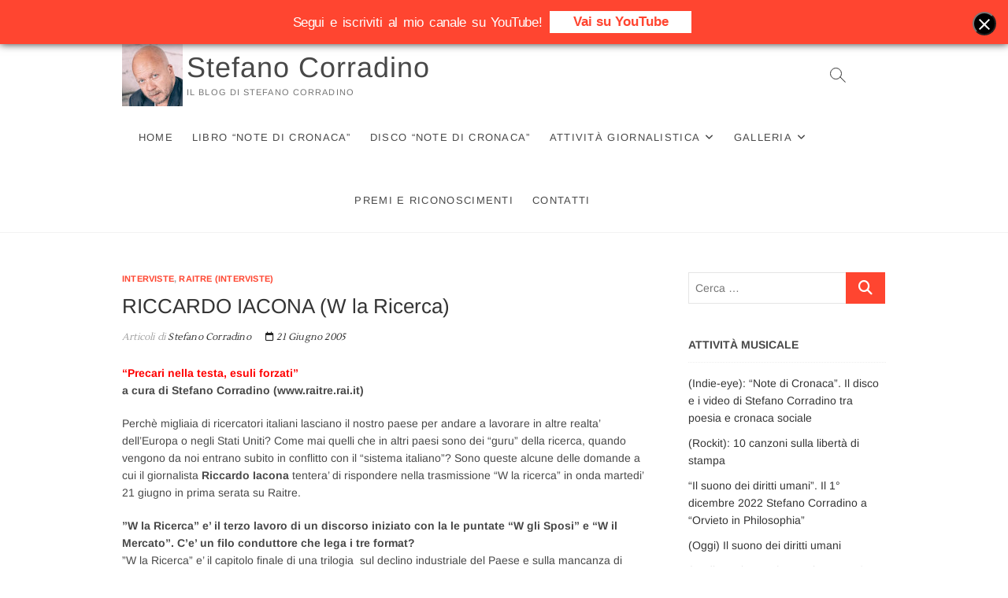

--- FILE ---
content_type: text/html; charset=UTF-8
request_url: https://www.stefanocorradino.com/riccardo-iacona-w-la-ricerca/
body_size: 21347
content:
<!DOCTYPE html>
<html lang="it-IT">
<head>
<meta charset="UTF-8" />
<link rel="profile" href="http://gmpg.org/xfn/11" />
<title>RICCARDO IACONA (W la Ricerca) &#8211; Stefano Corradino</title>

	  <meta name='robots' content='max-image-preview:large' />
<link rel='dns-prefetch' href='//hcaptcha.com' />
<link rel="alternate" type="application/rss+xml" title="Stefano Corradino &raquo; Feed" href="https://www.stefanocorradino.com/feed/" />
<link rel="alternate" title="oEmbed (JSON)" type="application/json+oembed" href="https://www.stefanocorradino.com/wp-json/oembed/1.0/embed?url=https%3A%2F%2Fwww.stefanocorradino.com%2Friccardo-iacona-w-la-ricerca%2F" />
<link rel="alternate" title="oEmbed (XML)" type="text/xml+oembed" href="https://www.stefanocorradino.com/wp-json/oembed/1.0/embed?url=https%3A%2F%2Fwww.stefanocorradino.com%2Friccardo-iacona-w-la-ricerca%2F&#038;format=xml" />
<style id='wp-img-auto-sizes-contain-inline-css' type='text/css'>
img:is([sizes=auto i],[sizes^="auto," i]){contain-intrinsic-size:3000px 1500px}
/*# sourceURL=wp-img-auto-sizes-contain-inline-css */
</style>
<link rel='stylesheet' id='parent-style-css' href='https://www.stefanocorradino.com/wp-content/themes/idyllic/style.css?ver=6.9' type='text/css' media='all' />
<style id='wp-emoji-styles-inline-css' type='text/css'>

	img.wp-smiley, img.emoji {
		display: inline !important;
		border: none !important;
		box-shadow: none !important;
		height: 1em !important;
		width: 1em !important;
		margin: 0 0.07em !important;
		vertical-align: -0.1em !important;
		background: none !important;
		padding: 0 !important;
	}
/*# sourceURL=wp-emoji-styles-inline-css */
</style>
<style id='wp-block-library-inline-css' type='text/css'>
:root{--wp-block-synced-color:#7a00df;--wp-block-synced-color--rgb:122,0,223;--wp-bound-block-color:var(--wp-block-synced-color);--wp-editor-canvas-background:#ddd;--wp-admin-theme-color:#007cba;--wp-admin-theme-color--rgb:0,124,186;--wp-admin-theme-color-darker-10:#006ba1;--wp-admin-theme-color-darker-10--rgb:0,107,160.5;--wp-admin-theme-color-darker-20:#005a87;--wp-admin-theme-color-darker-20--rgb:0,90,135;--wp-admin-border-width-focus:2px}@media (min-resolution:192dpi){:root{--wp-admin-border-width-focus:1.5px}}.wp-element-button{cursor:pointer}:root .has-very-light-gray-background-color{background-color:#eee}:root .has-very-dark-gray-background-color{background-color:#313131}:root .has-very-light-gray-color{color:#eee}:root .has-very-dark-gray-color{color:#313131}:root .has-vivid-green-cyan-to-vivid-cyan-blue-gradient-background{background:linear-gradient(135deg,#00d084,#0693e3)}:root .has-purple-crush-gradient-background{background:linear-gradient(135deg,#34e2e4,#4721fb 50%,#ab1dfe)}:root .has-hazy-dawn-gradient-background{background:linear-gradient(135deg,#faaca8,#dad0ec)}:root .has-subdued-olive-gradient-background{background:linear-gradient(135deg,#fafae1,#67a671)}:root .has-atomic-cream-gradient-background{background:linear-gradient(135deg,#fdd79a,#004a59)}:root .has-nightshade-gradient-background{background:linear-gradient(135deg,#330968,#31cdcf)}:root .has-midnight-gradient-background{background:linear-gradient(135deg,#020381,#2874fc)}:root{--wp--preset--font-size--normal:16px;--wp--preset--font-size--huge:42px}.has-regular-font-size{font-size:1em}.has-larger-font-size{font-size:2.625em}.has-normal-font-size{font-size:var(--wp--preset--font-size--normal)}.has-huge-font-size{font-size:var(--wp--preset--font-size--huge)}.has-text-align-center{text-align:center}.has-text-align-left{text-align:left}.has-text-align-right{text-align:right}.has-fit-text{white-space:nowrap!important}#end-resizable-editor-section{display:none}.aligncenter{clear:both}.items-justified-left{justify-content:flex-start}.items-justified-center{justify-content:center}.items-justified-right{justify-content:flex-end}.items-justified-space-between{justify-content:space-between}.screen-reader-text{border:0;clip-path:inset(50%);height:1px;margin:-1px;overflow:hidden;padding:0;position:absolute;width:1px;word-wrap:normal!important}.screen-reader-text:focus{background-color:#ddd;clip-path:none;color:#444;display:block;font-size:1em;height:auto;left:5px;line-height:normal;padding:15px 23px 14px;text-decoration:none;top:5px;width:auto;z-index:100000}html :where(.has-border-color){border-style:solid}html :where([style*=border-top-color]){border-top-style:solid}html :where([style*=border-right-color]){border-right-style:solid}html :where([style*=border-bottom-color]){border-bottom-style:solid}html :where([style*=border-left-color]){border-left-style:solid}html :where([style*=border-width]){border-style:solid}html :where([style*=border-top-width]){border-top-style:solid}html :where([style*=border-right-width]){border-right-style:solid}html :where([style*=border-bottom-width]){border-bottom-style:solid}html :where([style*=border-left-width]){border-left-style:solid}html :where(img[class*=wp-image-]){height:auto;max-width:100%}:where(figure){margin:0 0 1em}html :where(.is-position-sticky){--wp-admin--admin-bar--position-offset:var(--wp-admin--admin-bar--height,0px)}@media screen and (max-width:600px){html :where(.is-position-sticky){--wp-admin--admin-bar--position-offset:0px}}

/*# sourceURL=wp-block-library-inline-css */
</style><style id='global-styles-inline-css' type='text/css'>
:root{--wp--preset--aspect-ratio--square: 1;--wp--preset--aspect-ratio--4-3: 4/3;--wp--preset--aspect-ratio--3-4: 3/4;--wp--preset--aspect-ratio--3-2: 3/2;--wp--preset--aspect-ratio--2-3: 2/3;--wp--preset--aspect-ratio--16-9: 16/9;--wp--preset--aspect-ratio--9-16: 9/16;--wp--preset--color--black: #000000;--wp--preset--color--cyan-bluish-gray: #abb8c3;--wp--preset--color--white: #ffffff;--wp--preset--color--pale-pink: #f78da7;--wp--preset--color--vivid-red: #cf2e2e;--wp--preset--color--luminous-vivid-orange: #ff6900;--wp--preset--color--luminous-vivid-amber: #fcb900;--wp--preset--color--light-green-cyan: #7bdcb5;--wp--preset--color--vivid-green-cyan: #00d084;--wp--preset--color--pale-cyan-blue: #8ed1fc;--wp--preset--color--vivid-cyan-blue: #0693e3;--wp--preset--color--vivid-purple: #9b51e0;--wp--preset--gradient--vivid-cyan-blue-to-vivid-purple: linear-gradient(135deg,rgb(6,147,227) 0%,rgb(155,81,224) 100%);--wp--preset--gradient--light-green-cyan-to-vivid-green-cyan: linear-gradient(135deg,rgb(122,220,180) 0%,rgb(0,208,130) 100%);--wp--preset--gradient--luminous-vivid-amber-to-luminous-vivid-orange: linear-gradient(135deg,rgb(252,185,0) 0%,rgb(255,105,0) 100%);--wp--preset--gradient--luminous-vivid-orange-to-vivid-red: linear-gradient(135deg,rgb(255,105,0) 0%,rgb(207,46,46) 100%);--wp--preset--gradient--very-light-gray-to-cyan-bluish-gray: linear-gradient(135deg,rgb(238,238,238) 0%,rgb(169,184,195) 100%);--wp--preset--gradient--cool-to-warm-spectrum: linear-gradient(135deg,rgb(74,234,220) 0%,rgb(151,120,209) 20%,rgb(207,42,186) 40%,rgb(238,44,130) 60%,rgb(251,105,98) 80%,rgb(254,248,76) 100%);--wp--preset--gradient--blush-light-purple: linear-gradient(135deg,rgb(255,206,236) 0%,rgb(152,150,240) 100%);--wp--preset--gradient--blush-bordeaux: linear-gradient(135deg,rgb(254,205,165) 0%,rgb(254,45,45) 50%,rgb(107,0,62) 100%);--wp--preset--gradient--luminous-dusk: linear-gradient(135deg,rgb(255,203,112) 0%,rgb(199,81,192) 50%,rgb(65,88,208) 100%);--wp--preset--gradient--pale-ocean: linear-gradient(135deg,rgb(255,245,203) 0%,rgb(182,227,212) 50%,rgb(51,167,181) 100%);--wp--preset--gradient--electric-grass: linear-gradient(135deg,rgb(202,248,128) 0%,rgb(113,206,126) 100%);--wp--preset--gradient--midnight: linear-gradient(135deg,rgb(2,3,129) 0%,rgb(40,116,252) 100%);--wp--preset--font-size--small: 13px;--wp--preset--font-size--medium: 20px;--wp--preset--font-size--large: 36px;--wp--preset--font-size--x-large: 42px;--wp--preset--spacing--20: 0.44rem;--wp--preset--spacing--30: 0.67rem;--wp--preset--spacing--40: 1rem;--wp--preset--spacing--50: 1.5rem;--wp--preset--spacing--60: 2.25rem;--wp--preset--spacing--70: 3.38rem;--wp--preset--spacing--80: 5.06rem;--wp--preset--shadow--natural: 6px 6px 9px rgba(0, 0, 0, 0.2);--wp--preset--shadow--deep: 12px 12px 50px rgba(0, 0, 0, 0.4);--wp--preset--shadow--sharp: 6px 6px 0px rgba(0, 0, 0, 0.2);--wp--preset--shadow--outlined: 6px 6px 0px -3px rgb(255, 255, 255), 6px 6px rgb(0, 0, 0);--wp--preset--shadow--crisp: 6px 6px 0px rgb(0, 0, 0);}:where(.is-layout-flex){gap: 0.5em;}:where(.is-layout-grid){gap: 0.5em;}body .is-layout-flex{display: flex;}.is-layout-flex{flex-wrap: wrap;align-items: center;}.is-layout-flex > :is(*, div){margin: 0;}body .is-layout-grid{display: grid;}.is-layout-grid > :is(*, div){margin: 0;}:where(.wp-block-columns.is-layout-flex){gap: 2em;}:where(.wp-block-columns.is-layout-grid){gap: 2em;}:where(.wp-block-post-template.is-layout-flex){gap: 1.25em;}:where(.wp-block-post-template.is-layout-grid){gap: 1.25em;}.has-black-color{color: var(--wp--preset--color--black) !important;}.has-cyan-bluish-gray-color{color: var(--wp--preset--color--cyan-bluish-gray) !important;}.has-white-color{color: var(--wp--preset--color--white) !important;}.has-pale-pink-color{color: var(--wp--preset--color--pale-pink) !important;}.has-vivid-red-color{color: var(--wp--preset--color--vivid-red) !important;}.has-luminous-vivid-orange-color{color: var(--wp--preset--color--luminous-vivid-orange) !important;}.has-luminous-vivid-amber-color{color: var(--wp--preset--color--luminous-vivid-amber) !important;}.has-light-green-cyan-color{color: var(--wp--preset--color--light-green-cyan) !important;}.has-vivid-green-cyan-color{color: var(--wp--preset--color--vivid-green-cyan) !important;}.has-pale-cyan-blue-color{color: var(--wp--preset--color--pale-cyan-blue) !important;}.has-vivid-cyan-blue-color{color: var(--wp--preset--color--vivid-cyan-blue) !important;}.has-vivid-purple-color{color: var(--wp--preset--color--vivid-purple) !important;}.has-black-background-color{background-color: var(--wp--preset--color--black) !important;}.has-cyan-bluish-gray-background-color{background-color: var(--wp--preset--color--cyan-bluish-gray) !important;}.has-white-background-color{background-color: var(--wp--preset--color--white) !important;}.has-pale-pink-background-color{background-color: var(--wp--preset--color--pale-pink) !important;}.has-vivid-red-background-color{background-color: var(--wp--preset--color--vivid-red) !important;}.has-luminous-vivid-orange-background-color{background-color: var(--wp--preset--color--luminous-vivid-orange) !important;}.has-luminous-vivid-amber-background-color{background-color: var(--wp--preset--color--luminous-vivid-amber) !important;}.has-light-green-cyan-background-color{background-color: var(--wp--preset--color--light-green-cyan) !important;}.has-vivid-green-cyan-background-color{background-color: var(--wp--preset--color--vivid-green-cyan) !important;}.has-pale-cyan-blue-background-color{background-color: var(--wp--preset--color--pale-cyan-blue) !important;}.has-vivid-cyan-blue-background-color{background-color: var(--wp--preset--color--vivid-cyan-blue) !important;}.has-vivid-purple-background-color{background-color: var(--wp--preset--color--vivid-purple) !important;}.has-black-border-color{border-color: var(--wp--preset--color--black) !important;}.has-cyan-bluish-gray-border-color{border-color: var(--wp--preset--color--cyan-bluish-gray) !important;}.has-white-border-color{border-color: var(--wp--preset--color--white) !important;}.has-pale-pink-border-color{border-color: var(--wp--preset--color--pale-pink) !important;}.has-vivid-red-border-color{border-color: var(--wp--preset--color--vivid-red) !important;}.has-luminous-vivid-orange-border-color{border-color: var(--wp--preset--color--luminous-vivid-orange) !important;}.has-luminous-vivid-amber-border-color{border-color: var(--wp--preset--color--luminous-vivid-amber) !important;}.has-light-green-cyan-border-color{border-color: var(--wp--preset--color--light-green-cyan) !important;}.has-vivid-green-cyan-border-color{border-color: var(--wp--preset--color--vivid-green-cyan) !important;}.has-pale-cyan-blue-border-color{border-color: var(--wp--preset--color--pale-cyan-blue) !important;}.has-vivid-cyan-blue-border-color{border-color: var(--wp--preset--color--vivid-cyan-blue) !important;}.has-vivid-purple-border-color{border-color: var(--wp--preset--color--vivid-purple) !important;}.has-vivid-cyan-blue-to-vivid-purple-gradient-background{background: var(--wp--preset--gradient--vivid-cyan-blue-to-vivid-purple) !important;}.has-light-green-cyan-to-vivid-green-cyan-gradient-background{background: var(--wp--preset--gradient--light-green-cyan-to-vivid-green-cyan) !important;}.has-luminous-vivid-amber-to-luminous-vivid-orange-gradient-background{background: var(--wp--preset--gradient--luminous-vivid-amber-to-luminous-vivid-orange) !important;}.has-luminous-vivid-orange-to-vivid-red-gradient-background{background: var(--wp--preset--gradient--luminous-vivid-orange-to-vivid-red) !important;}.has-very-light-gray-to-cyan-bluish-gray-gradient-background{background: var(--wp--preset--gradient--very-light-gray-to-cyan-bluish-gray) !important;}.has-cool-to-warm-spectrum-gradient-background{background: var(--wp--preset--gradient--cool-to-warm-spectrum) !important;}.has-blush-light-purple-gradient-background{background: var(--wp--preset--gradient--blush-light-purple) !important;}.has-blush-bordeaux-gradient-background{background: var(--wp--preset--gradient--blush-bordeaux) !important;}.has-luminous-dusk-gradient-background{background: var(--wp--preset--gradient--luminous-dusk) !important;}.has-pale-ocean-gradient-background{background: var(--wp--preset--gradient--pale-ocean) !important;}.has-electric-grass-gradient-background{background: var(--wp--preset--gradient--electric-grass) !important;}.has-midnight-gradient-background{background: var(--wp--preset--gradient--midnight) !important;}.has-small-font-size{font-size: var(--wp--preset--font-size--small) !important;}.has-medium-font-size{font-size: var(--wp--preset--font-size--medium) !important;}.has-large-font-size{font-size: var(--wp--preset--font-size--large) !important;}.has-x-large-font-size{font-size: var(--wp--preset--font-size--x-large) !important;}
/*# sourceURL=global-styles-inline-css */
</style>

<style id='classic-theme-styles-inline-css' type='text/css'>
/*! This file is auto-generated */
.wp-block-button__link{color:#fff;background-color:#32373c;border-radius:9999px;box-shadow:none;text-decoration:none;padding:calc(.667em + 2px) calc(1.333em + 2px);font-size:1.125em}.wp-block-file__button{background:#32373c;color:#fff;text-decoration:none}
/*# sourceURL=/wp-includes/css/classic-themes.min.css */
</style>
<link rel='stylesheet' id='contact-form-7-css' href='https://www.stefanocorradino.com/wp-content/plugins/contact-form-7/includes/css/styles.css?ver=6.1.4' type='text/css' media='all' />
<link rel='stylesheet' id='hdsb-stickybanner-style-css' href='https://www.stefanocorradino.com/wp-content/plugins/sticky-banner/assets/css/stickybanner.css?ver=1.4.0' type='text/css' media='all' />
<style id='hdsb-stickybanner-style-inline-css' type='text/css'>
.hdsb-stickybanner { background: #ff4530 !important; }.hdsb-stickybanner-btn { color: #ff4530 !important; }.hdsb-stickybanner-btn:hover { color: #ff4530 !important; }.hdsb-stickybanner-text { color: #ffffff !important; }.hdsb-stickybanner-btn { background: #ffffff !important; }
/*# sourceURL=hdsb-stickybanner-style-inline-css */
</style>
<link rel='stylesheet' id='wp-lightbox-2.min.css-css' href='https://www.stefanocorradino.com/wp-content/plugins/wp-lightbox-2/styles/lightbox.min.css?ver=1.3.4' type='text/css' media='all' />
<link rel='stylesheet' id='idyllic-style-css' href='https://www.stefanocorradino.com/wp-content/themes/idyllic-child/style.css?ver=6.9' type='text/css' media='all' />
<style id='idyllic-style-inline-css' type='text/css'>
/* Slider Content With background color */
		.slider-text-content {
			background-color: rgba(255, 255, 255, 0);
			border: 1px solid rgba(255, 255, 255, 0);
			margin-bottom: 20px;
			outline: 1px solid rgba(255, 255, 255, 0);
			padding: 30px 30px 5px;
			transition: all 0.7s ease 0.7s;
		}

		.flex-active-slide .slider-text-content {
			background-color: rgba(255, 255, 255, 0.5);
			border: 1px solid rgba(255, 255, 255, 0.15);
			outline: 6px solid rgba(255, 255, 255, 0.5);
		}

		.multi-slider .slider-text-content {
			background-color: transparent;
			padding: 0;
			margin: 0;
		}

		.header-item-one.sld-plus .multi-slider .slider-text-content,
		.header-item-two.sld-plus .multi-slider .slider-text-content {
			padding: 0;
			margin: 0;
		}
/*# sourceURL=idyllic-style-inline-css */
</style>
<link rel='stylesheet' id='font-awesome-css' href='https://www.stefanocorradino.com/wp-content/themes/idyllic/assets/font-awesome/css/all.min.css?ver=6.9' type='text/css' media='all' />
<link rel='stylesheet' id='idyllic-animate-css' href='https://www.stefanocorradino.com/wp-content/themes/idyllic/assets/wow/css/animate.min.css?ver=6.9' type='text/css' media='all' />
<link rel='stylesheet' id='idyllic-responsive-css' href='https://www.stefanocorradino.com/wp-content/themes/idyllic/css/responsive.css?ver=6.9' type='text/css' media='all' />
<link rel='stylesheet' id='idyllic-google-fonts-css' href='https://www.stefanocorradino.com/wp-content/fonts/3a0ce6d2d28b34c7cf600be6ba0fa9e4.css?ver=6.9' type='text/css' media='all' />
<link rel='stylesheet' id='__EPYT__style-css' href='https://www.stefanocorradino.com/wp-content/plugins/youtube-embed-plus/styles/ytprefs.min.css?ver=14.2.4' type='text/css' media='all' />
<style id='__EPYT__style-inline-css' type='text/css'>

                .epyt-gallery-thumb {
                        width: 33.333%;
                }
                
/*# sourceURL=__EPYT__style-inline-css */
</style>
<link rel='stylesheet' id='moove_gdpr_frontend-css' href='https://www.stefanocorradino.com/wp-content/plugins/gdpr-cookie-compliance/dist/styles/gdpr-main.css?ver=5.0.9' type='text/css' media='all' />
<style id='moove_gdpr_frontend-inline-css' type='text/css'>
#moove_gdpr_cookie_modal,#moove_gdpr_cookie_info_bar,.gdpr_cookie_settings_shortcode_content{font-family:&#039;Nunito&#039;,sans-serif}#moove_gdpr_save_popup_settings_button{background-color:#373737;color:#fff}#moove_gdpr_save_popup_settings_button:hover{background-color:#000}#moove_gdpr_cookie_info_bar .moove-gdpr-info-bar-container .moove-gdpr-info-bar-content a.mgbutton,#moove_gdpr_cookie_info_bar .moove-gdpr-info-bar-container .moove-gdpr-info-bar-content button.mgbutton{background-color:#0C4DA2}#moove_gdpr_cookie_modal .moove-gdpr-modal-content .moove-gdpr-modal-footer-content .moove-gdpr-button-holder a.mgbutton,#moove_gdpr_cookie_modal .moove-gdpr-modal-content .moove-gdpr-modal-footer-content .moove-gdpr-button-holder button.mgbutton,.gdpr_cookie_settings_shortcode_content .gdpr-shr-button.button-green{background-color:#0C4DA2;border-color:#0C4DA2}#moove_gdpr_cookie_modal .moove-gdpr-modal-content .moove-gdpr-modal-footer-content .moove-gdpr-button-holder a.mgbutton:hover,#moove_gdpr_cookie_modal .moove-gdpr-modal-content .moove-gdpr-modal-footer-content .moove-gdpr-button-holder button.mgbutton:hover,.gdpr_cookie_settings_shortcode_content .gdpr-shr-button.button-green:hover{background-color:#fff;color:#0C4DA2}#moove_gdpr_cookie_modal .moove-gdpr-modal-content .moove-gdpr-modal-close i,#moove_gdpr_cookie_modal .moove-gdpr-modal-content .moove-gdpr-modal-close span.gdpr-icon{background-color:#0C4DA2;border:1px solid #0C4DA2}#moove_gdpr_cookie_info_bar span.moove-gdpr-infobar-allow-all.focus-g,#moove_gdpr_cookie_info_bar span.moove-gdpr-infobar-allow-all:focus,#moove_gdpr_cookie_info_bar button.moove-gdpr-infobar-allow-all.focus-g,#moove_gdpr_cookie_info_bar button.moove-gdpr-infobar-allow-all:focus,#moove_gdpr_cookie_info_bar span.moove-gdpr-infobar-reject-btn.focus-g,#moove_gdpr_cookie_info_bar span.moove-gdpr-infobar-reject-btn:focus,#moove_gdpr_cookie_info_bar button.moove-gdpr-infobar-reject-btn.focus-g,#moove_gdpr_cookie_info_bar button.moove-gdpr-infobar-reject-btn:focus,#moove_gdpr_cookie_info_bar span.change-settings-button.focus-g,#moove_gdpr_cookie_info_bar span.change-settings-button:focus,#moove_gdpr_cookie_info_bar button.change-settings-button.focus-g,#moove_gdpr_cookie_info_bar button.change-settings-button:focus{-webkit-box-shadow:0 0 1px 3px #0C4DA2;-moz-box-shadow:0 0 1px 3px #0C4DA2;box-shadow:0 0 1px 3px #0C4DA2}#moove_gdpr_cookie_modal .moove-gdpr-modal-content .moove-gdpr-modal-close i:hover,#moove_gdpr_cookie_modal .moove-gdpr-modal-content .moove-gdpr-modal-close span.gdpr-icon:hover,#moove_gdpr_cookie_info_bar span[data-href]>u.change-settings-button{color:#0C4DA2}#moove_gdpr_cookie_modal .moove-gdpr-modal-content .moove-gdpr-modal-left-content #moove-gdpr-menu li.menu-item-selected a span.gdpr-icon,#moove_gdpr_cookie_modal .moove-gdpr-modal-content .moove-gdpr-modal-left-content #moove-gdpr-menu li.menu-item-selected button span.gdpr-icon{color:inherit}#moove_gdpr_cookie_modal .moove-gdpr-modal-content .moove-gdpr-modal-left-content #moove-gdpr-menu li a span.gdpr-icon,#moove_gdpr_cookie_modal .moove-gdpr-modal-content .moove-gdpr-modal-left-content #moove-gdpr-menu li button span.gdpr-icon{color:inherit}#moove_gdpr_cookie_modal .gdpr-acc-link{line-height:0;font-size:0;color:transparent;position:absolute}#moove_gdpr_cookie_modal .moove-gdpr-modal-content .moove-gdpr-modal-close:hover i,#moove_gdpr_cookie_modal .moove-gdpr-modal-content .moove-gdpr-modal-left-content #moove-gdpr-menu li a,#moove_gdpr_cookie_modal .moove-gdpr-modal-content .moove-gdpr-modal-left-content #moove-gdpr-menu li button,#moove_gdpr_cookie_modal .moove-gdpr-modal-content .moove-gdpr-modal-left-content #moove-gdpr-menu li button i,#moove_gdpr_cookie_modal .moove-gdpr-modal-content .moove-gdpr-modal-left-content #moove-gdpr-menu li a i,#moove_gdpr_cookie_modal .moove-gdpr-modal-content .moove-gdpr-tab-main .moove-gdpr-tab-main-content a:hover,#moove_gdpr_cookie_info_bar.moove-gdpr-dark-scheme .moove-gdpr-info-bar-container .moove-gdpr-info-bar-content a.mgbutton:hover,#moove_gdpr_cookie_info_bar.moove-gdpr-dark-scheme .moove-gdpr-info-bar-container .moove-gdpr-info-bar-content button.mgbutton:hover,#moove_gdpr_cookie_info_bar.moove-gdpr-dark-scheme .moove-gdpr-info-bar-container .moove-gdpr-info-bar-content a:hover,#moove_gdpr_cookie_info_bar.moove-gdpr-dark-scheme .moove-gdpr-info-bar-container .moove-gdpr-info-bar-content button:hover,#moove_gdpr_cookie_info_bar.moove-gdpr-dark-scheme .moove-gdpr-info-bar-container .moove-gdpr-info-bar-content span.change-settings-button:hover,#moove_gdpr_cookie_info_bar.moove-gdpr-dark-scheme .moove-gdpr-info-bar-container .moove-gdpr-info-bar-content button.change-settings-button:hover,#moove_gdpr_cookie_info_bar.moove-gdpr-dark-scheme .moove-gdpr-info-bar-container .moove-gdpr-info-bar-content u.change-settings-button:hover,#moove_gdpr_cookie_info_bar span[data-href]>u.change-settings-button,#moove_gdpr_cookie_info_bar.moove-gdpr-dark-scheme .moove-gdpr-info-bar-container .moove-gdpr-info-bar-content a.mgbutton.focus-g,#moove_gdpr_cookie_info_bar.moove-gdpr-dark-scheme .moove-gdpr-info-bar-container .moove-gdpr-info-bar-content button.mgbutton.focus-g,#moove_gdpr_cookie_info_bar.moove-gdpr-dark-scheme .moove-gdpr-info-bar-container .moove-gdpr-info-bar-content a.focus-g,#moove_gdpr_cookie_info_bar.moove-gdpr-dark-scheme .moove-gdpr-info-bar-container .moove-gdpr-info-bar-content button.focus-g,#moove_gdpr_cookie_info_bar.moove-gdpr-dark-scheme .moove-gdpr-info-bar-container .moove-gdpr-info-bar-content a.mgbutton:focus,#moove_gdpr_cookie_info_bar.moove-gdpr-dark-scheme .moove-gdpr-info-bar-container .moove-gdpr-info-bar-content button.mgbutton:focus,#moove_gdpr_cookie_info_bar.moove-gdpr-dark-scheme .moove-gdpr-info-bar-container .moove-gdpr-info-bar-content a:focus,#moove_gdpr_cookie_info_bar.moove-gdpr-dark-scheme .moove-gdpr-info-bar-container .moove-gdpr-info-bar-content button:focus,#moove_gdpr_cookie_info_bar.moove-gdpr-dark-scheme .moove-gdpr-info-bar-container .moove-gdpr-info-bar-content span.change-settings-button.focus-g,span.change-settings-button:focus,button.change-settings-button.focus-g,button.change-settings-button:focus,#moove_gdpr_cookie_info_bar.moove-gdpr-dark-scheme .moove-gdpr-info-bar-container .moove-gdpr-info-bar-content u.change-settings-button.focus-g,#moove_gdpr_cookie_info_bar.moove-gdpr-dark-scheme .moove-gdpr-info-bar-container .moove-gdpr-info-bar-content u.change-settings-button:focus{color:#0C4DA2}#moove_gdpr_cookie_modal .moove-gdpr-branding.focus-g span,#moove_gdpr_cookie_modal .moove-gdpr-modal-content .moove-gdpr-tab-main a.focus-g,#moove_gdpr_cookie_modal .moove-gdpr-modal-content .moove-gdpr-tab-main .gdpr-cd-details-toggle.focus-g{color:#0C4DA2}#moove_gdpr_cookie_modal.gdpr_lightbox-hide{display:none}
/*# sourceURL=moove_gdpr_frontend-inline-css */
</style>
<script type="text/javascript" src="https://www.stefanocorradino.com/wp-includes/js/jquery/jquery.min.js?ver=3.7.1" id="jquery-core-js"></script>
<script type="text/javascript" src="https://www.stefanocorradino.com/wp-includes/js/jquery/jquery-migrate.min.js?ver=3.4.1" id="jquery-migrate-js"></script>
<script type="text/javascript" id="__ytprefs__-js-extra">
/* <![CDATA[ */
var _EPYT_ = {"ajaxurl":"https://www.stefanocorradino.com/wp-admin/admin-ajax.php","security":"3b5a15650e","gallery_scrolloffset":"20","eppathtoscripts":"https://www.stefanocorradino.com/wp-content/plugins/youtube-embed-plus/scripts/","eppath":"https://www.stefanocorradino.com/wp-content/plugins/youtube-embed-plus/","epresponsiveselector":"[\"iframe.__youtube_prefs__\",\"iframe[src*='youtube.com']\",\"iframe[src*='youtube-nocookie.com']\",\"iframe[data-ep-src*='youtube.com']\",\"iframe[data-ep-src*='youtube-nocookie.com']\",\"iframe[data-ep-gallerysrc*='youtube.com']\"]","epdovol":"1","version":"14.2.4","evselector":"iframe.__youtube_prefs__[src], iframe[src*=\"youtube.com/embed/\"], iframe[src*=\"youtube-nocookie.com/embed/\"]","ajax_compat":"","maxres_facade":"eager","ytapi_load":"light","pause_others":"","stopMobileBuffer":"1","facade_mode":"","not_live_on_channel":""};
//# sourceURL=__ytprefs__-js-extra
/* ]]> */
</script>
<script type="text/javascript" src="https://www.stefanocorradino.com/wp-content/plugins/youtube-embed-plus/scripts/ytprefs.min.js?ver=14.2.4" id="__ytprefs__-js"></script>
<link rel="https://api.w.org/" href="https://www.stefanocorradino.com/wp-json/" /><link rel="alternate" title="JSON" type="application/json" href="https://www.stefanocorradino.com/wp-json/wp/v2/posts/695" /><link rel="EditURI" type="application/rsd+xml" title="RSD" href="https://www.stefanocorradino.com/xmlrpc.php?rsd" />
<meta name="generator" content="WordPress 6.9" />
<link rel="canonical" href="https://www.stefanocorradino.com/riccardo-iacona-w-la-ricerca/" />
<link rel='shortlink' href='https://www.stefanocorradino.com/?p=695' />
<style>
.h-captcha{position:relative;display:block;margin-bottom:2rem;padding:0;clear:both}.h-captcha[data-size="normal"]{width:302px;height:76px}.h-captcha[data-size="compact"]{width:158px;height:138px}.h-captcha[data-size="invisible"]{display:none}.h-captcha iframe{z-index:1}.h-captcha::before{content:"";display:block;position:absolute;top:0;left:0;background:url(https://www.stefanocorradino.com/wp-content/plugins/hcaptcha-for-forms-and-more/assets/images/hcaptcha-div-logo.svg) no-repeat;border:1px solid #fff0;border-radius:4px;box-sizing:border-box}.h-captcha::after{content:"The hCaptcha loading is delayed until user interaction.";font-family:-apple-system,system-ui,BlinkMacSystemFont,"Segoe UI",Roboto,Oxygen,Ubuntu,"Helvetica Neue",Arial,sans-serif;font-size:10px;font-weight:500;position:absolute;top:0;bottom:0;left:0;right:0;box-sizing:border-box;color:#bf1722;opacity:0}.h-captcha:not(:has(iframe))::after{animation:hcap-msg-fade-in .3s ease forwards;animation-delay:2s}.h-captcha:has(iframe)::after{animation:none;opacity:0}@keyframes hcap-msg-fade-in{to{opacity:1}}.h-captcha[data-size="normal"]::before{width:302px;height:76px;background-position:93.8% 28%}.h-captcha[data-size="normal"]::after{width:302px;height:76px;display:flex;flex-wrap:wrap;align-content:center;line-height:normal;padding:0 75px 0 10px}.h-captcha[data-size="compact"]::before{width:158px;height:138px;background-position:49.9% 78.8%}.h-captcha[data-size="compact"]::after{width:158px;height:138px;text-align:center;line-height:normal;padding:24px 10px 10px 10px}.h-captcha[data-theme="light"]::before,body.is-light-theme .h-captcha[data-theme="auto"]::before,.h-captcha[data-theme="auto"]::before{background-color:#fafafa;border:1px solid #e0e0e0}.h-captcha[data-theme="dark"]::before,body.is-dark-theme .h-captcha[data-theme="auto"]::before,html.wp-dark-mode-active .h-captcha[data-theme="auto"]::before,html.drdt-dark-mode .h-captcha[data-theme="auto"]::before{background-image:url(https://www.stefanocorradino.com/wp-content/plugins/hcaptcha-for-forms-and-more/assets/images/hcaptcha-div-logo-white.svg);background-repeat:no-repeat;background-color:#333;border:1px solid #f5f5f5}@media (prefers-color-scheme:dark){.h-captcha[data-theme="auto"]::before{background-image:url(https://www.stefanocorradino.com/wp-content/plugins/hcaptcha-for-forms-and-more/assets/images/hcaptcha-div-logo-white.svg);background-repeat:no-repeat;background-color:#333;border:1px solid #f5f5f5}}.h-captcha[data-theme="custom"]::before{background-color:initial}.h-captcha[data-size="invisible"]::before,.h-captcha[data-size="invisible"]::after{display:none}.h-captcha iframe{position:relative}div[style*="z-index: 2147483647"] div[style*="border-width: 11px"][style*="position: absolute"][style*="pointer-events: none"]{border-style:none}
</style>
	<meta name="viewport" content="width=device-width" />
	<style>
span[data-name="hcap-cf7"] .h-captcha{margin-bottom:0}span[data-name="hcap-cf7"]~input[type="submit"],span[data-name="hcap-cf7"]~button[type="submit"]{margin-top:2rem}
</style>
<link rel="icon" href="https://www.stefanocorradino.com/wp-content/uploads/2022/04/logo-50x50.jpg" sizes="32x32" />
<link rel="icon" href="https://www.stefanocorradino.com/wp-content/uploads/2022/04/logo.jpg" sizes="192x192" />
<link rel="apple-touch-icon" href="https://www.stefanocorradino.com/wp-content/uploads/2022/04/logo.jpg" />
<meta name="msapplication-TileImage" content="https://www.stefanocorradino.com/wp-content/uploads/2022/04/logo.jpg" />
		<style type="text/css" id="wp-custom-css">
			h1#site-title a{font-size:30px}
#site-branding a img{margin-right:5px}
.flex-active-slide .slider-text-content{background:rgba(255,255,255,0.7)}		</style>
		</head>
<body class="wp-singular post-template-default single single-post postid-695 single-format-standard wp-custom-logo wp-embed-responsive wp-theme-idyllic wp-child-theme-idyllic-child  box-slider">
	<div id="page" class="site">
	<a class="skip-link screen-reader-text" href="#site-content-contain">Vai al contenuto</a>
<!-- Masthead ============================================= -->
<header id="masthead" class="site-header " role="banner">
	<div class="header-wrap">
					<!-- Top Header============================================= -->
		<div class="top-header">
			
			<!-- Main Header============================================= -->
			<div id="sticky-header" class="clearfix">
				<div class="wrap">
					<div class="main-header clearfix">

						<!-- Main Nav ============================================= -->
						<div id="site-branding"><a href="https://www.stefanocorradino.com/" class="custom-logo-link" rel="home"><img width="77" height="79" src="https://www.stefanocorradino.com/wp-content/uploads/2022/04/stefano_corradino_77x79.jpg" class="custom-logo" alt="Stefano Corradino" decoding="async" srcset="https://www.stefanocorradino.com/wp-content/uploads/2022/04/stefano_corradino_77x79.jpg 77w, https://www.stefanocorradino.com/wp-content/uploads/2022/04/stefano_corradino_77x79-50x50.jpg 50w" sizes="(max-width: 77px) 100vw, 77px" /></a><div id="site-detail"> <h2 id="site-title"> 				<a href="https://www.stefanocorradino.com/" title="Stefano Corradino" rel="home"> Stefano Corradino </a>
				 </h2> <!-- end .site-title --> 					<div id="site-description"> Il blog di Stefano Corradino </div> <!-- end #site-description -->
		</div></div>							<nav id="site-navigation" class="main-navigation clearfix" role="navigation" aria-label="Menu principale">
														
								<button class="menu-toggle" type="button" aria-controls="primary-menu" aria-expanded="false">
									<span class="line-bar"></span>
								</button><!-- end .menu-toggle -->
								<ul id="primary-menu" class="menu nav-menu"><li id="menu-item-1394" class="menu-item menu-item-type-custom menu-item-object-custom menu-item-home menu-item-1394"><a href="http://www.stefanocorradino.com/">Home</a></li>
<li id="menu-item-2307" class="menu-item menu-item-type-taxonomy menu-item-object-category menu-item-2307"><a href="https://www.stefanocorradino.com/category/libro-note-di-cronaca/">Libro &#8220;Note di Cronaca&#8221;</a></li>
<li id="menu-item-2001" class="menu-item menu-item-type-taxonomy menu-item-object-category menu-item-2001"><a href="https://www.stefanocorradino.com/category/attivita-musicale/">Disco &#8220;Note di Cronaca&#8221;</a></li>
<li id="menu-item-1412" class="menu-item menu-item-type-taxonomy menu-item-object-category current-post-ancestor menu-item-has-children menu-item-1412"><a href="https://www.stefanocorradino.com/category/attivita-giornalistica/">Attività giornalistica</a>
<ul class="sub-menu">
	<li id="menu-item-2003" class="menu-item menu-item-type-taxonomy menu-item-object-category menu-item-2003"><a href="https://www.stefanocorradino.com/category/attivita-giornalistica/articoli/">Articoli</a></li>
	<li id="menu-item-1413" class="menu-item menu-item-type-taxonomy menu-item-object-category current-post-ancestor current-menu-parent current-post-parent menu-item-1413"><a href="https://www.stefanocorradino.com/category/attivita-giornalistica/interviste/">Interviste</a></li>
</ul>
</li>
<li id="menu-item-1425" class="menu-item menu-item-type-custom menu-item-object-custom menu-item-has-children menu-item-1425"><a href="#">Galleria</a>
<ul class="sub-menu">
	<li id="menu-item-1395" class="menu-item menu-item-type-post_type menu-item-object-page menu-item-1395"><a href="https://www.stefanocorradino.com/le-mie-foto/">Foto</a></li>
	<li id="menu-item-2014" class="menu-item menu-item-type-post_type menu-item-object-page menu-item-2014"><a href="https://www.stefanocorradino.com/video/">Video</a></li>
</ul>
</li>
<li id="menu-item-2007" class="menu-item menu-item-type-taxonomy menu-item-object-category menu-item-2007"><a href="https://www.stefanocorradino.com/category/premi-e-riconoscimenti/">Premi e riconoscimenti</a></li>
<li id="menu-item-2017" class="menu-item menu-item-type-post_type menu-item-object-page menu-item-2017"><a href="https://www.stefanocorradino.com/contatti/">Contatti</a></li>
</ul>							</nav> <!-- end #site-navigation -->
													<button id="search-toggle" class="header-search" type="button"></button>
							<div id="search-box" class="clearfix">
								<form class="search-form" action="https://www.stefanocorradino.com/" method="get">
		<label class="screen-reader-text">Cerca &hellip;</label>
	<input type="search" name="s" class="search-field" placeholder="Cerca &hellip;" autocomplete="off" />
	<button type="submit" class="search-submit"><i class="fa-solid fa-magnifying-glass"></i></button>
	</form> <!-- end .search-form -->							</div>  <!-- end #search-box -->
											</div><!-- end .main-header -->
				</div> <!-- end .wrap -->
			</div><!-- end #sticky-header -->

		</div><!-- end .top-header -->
			</div><!-- end .header-wrap -->
	<!-- Main Slider ============================================= -->
	</header> <!-- end #masthead -->
<!-- Main Page Start ============================================= -->
<div id="site-content-contain" class="site-content-contain">
	<div id="content" class="site-content">
<div class="wrap">
	<div id="primary" class="content-area">
		<main id="main" class="site-main" role="main">
							<article id="post-695" class="post-695 post type-post status-publish format-standard hentry category-interviste category-raitre-interviste">
								<header class="entry-header">
										<div class="entry-meta">
														<span class="cat-links">
									<a href="https://www.stefanocorradino.com/category/attivita-giornalistica/interviste/" rel="category tag">Interviste</a>, <a href="https://www.stefanocorradino.com/category/attivita-giornalistica/interviste/raitre-interviste/" rel="category tag">Raitre (interviste)</a>								</span>
								<!-- end .cat-links -->
													</div>
										<h1 class="entry-title">RICCARDO IACONA (W la Ricerca)</h1> <!-- end.entry-title -->
										<div class="entry-meta">
						<span class="author vcard">Articoli di<a href="https://www.stefanocorradino.com/author/admin/" title="RICCARDO IACONA (W la Ricerca)">
						Stefano Corradino </a></span>
						<span class="posted-on"><a title="14:07" href="https://www.stefanocorradino.com/riccardo-iacona-w-la-ricerca/"> <i class="fa-regular fa-calendar"></i>
						21 Giugno 2005 </a></span>
											</div><!-- end .entry-meta -->
									</header>
				<!-- end .entry-header -->
					<div class="entry-content">
							<p><strong><span style="color: #ff0000;">&#8220;Precari nella testa, esuli forzati&#8221; </span><br />a cura di Stefano Corradino (www.raitre.rai.it)</strong></p>
<p>Perch&egrave; migliaia di ricercatori italiani lasciano il nostro paese per andare a lavorare in altre realta&rsquo; dell&rsquo;Europa o negli Stati Uniti? Come mai quelli che in altri paesi sono dei &ldquo;guru&rdquo; della ricerca, quando vengono da noi entrano subito in conflitto con il &ldquo;sistema italiano&rdquo;? Sono queste alcune delle domande a cui il giornalista <strong>Riccardo Iacona</strong> tentera&rsquo; di rispondere nella trasmissione &ldquo;W la ricerca&rdquo; in onda martedi&rsquo; 21 giugno in prima serata su Raitre. </p>
<p><strong>&rdquo;W la Ricerca&rdquo; e&rsquo; il terzo lavoro di un discorso iniziato con la le puntate &ldquo;W gli Sposi&rdquo; e &ldquo;W il Mercato&rdquo;. C&rsquo;e&rsquo; un filo conduttore che lega i tre format?<br /></strong>&rdquo;W la Ricerca&rdquo; e&rsquo; il capitolo finale di una trilogia&nbsp; sul declino industriale del Paese e sulla mancanza di fiducia nel futuro. L&rsquo;Italia ha vissuto condizioni economiche precarie ben piu&rsquo; gravi di questa, ma mai come in questo momento si e&rsquo; letta negli occhi della gente una&nbsp; preoccupazione cosi&rsquo; profonda, l&rsquo;incapacita&rsquo; di vedere una luce alla fine del tunnel&hellip;</p>
<p><strong>Che rilievo ha, a suo avviso, il fenomeno della cosiddetta &ldquo;fuga dei cervelli&rdquo;?<br /></strong>Negli ultimi dieci anni questo fenomeno si e&rsquo; aggravato pesantemente. Tutti i nostri migliori ricercatori hanno dovuto trovare lavoro all&rsquo;estero. E oggi perfino un ingegnere elettronico, professione molto richiesta, fa fatica a trovare in Italia&nbsp; un&rsquo;occupazione adeguata alla professionalita&rsquo; acquisita. E se il posto di lavoro lo trova rischia comunque di essere solo un altro precario con uno stipendio ridicolo. Cosi&rsquo; si diventa &ldquo;precari nella testa&rdquo;&hellip;</p>
<p><strong>Ci fa qualche esempio?<br /></strong>Alessandra Lanzara e&rsquo; una ragazza di 33 anni, oggi professore associato alla Berkley, la piu&rsquo; prestigiosa universita&rsquo; pubblica statunitense. Per lavorare ad alcuni progetti di ricerca negli Stati Uniti gli hanno dato 4 milioni di dollari. In Italia avrebbe un contratto da precaria non superiore ai mille euro&hellip; </p>
<p><strong>L&rsquo;Italia e&rsquo; in coda agli altri Paesi dell&rsquo;Europa in fatto di spesa per la ricerca. Il problema e&rsquo; di scarsita&rsquo; di fondi?<br /></strong>Non solo. E&rsquo; un problema di scelte politico-economiche, e al tempo stesso culturale. Dove vuole andare un paese che sembra non aver bisogno di fisici, matematici, biologi&hellip; e li deve &ldquo;regalare&rdquo; ad altri paesi oltretutto in un momento di cosi&rsquo; forte concorrenza? <br />Nel nostro paese servirebbe una rivoluzione democratica che parta dalla valorizzazione del merito individuale.</p>
<p><strong>Cosa intende per &ldquo;rivoluzione democratica&rdquo;?<br /></strong>Significa esaltare la meritocrazia indipendentemente dalle condizioni di partenza. Penso ai concorsi, altro scandalo nel fenomeno della ricerca: sono troppo spesso una farsa. Teoricamente aperti a tutti e in realta&rsquo; &ldquo;blindati&rdquo;, cioe&rsquo; gia&rsquo; preassegnati a candidati forti. </p>
<p><strong>Come e&rsquo; strutturata questa puntata di &ldquo;W la ricerca?&rdquo; E quanto tempo avete impiegato per realizzare l&rsquo;inchiesta?<br /></strong>La struttura e&rsquo; sostanzialmente identica agli altri due lavori: un lungo viaggio nel quale ho incontrato varie persone. Le riprese sono durate cinque settimane e ci sono voluti due mesi per il montaggio, ma e&rsquo; dallo scorso ottobre che ho cominciato a pensare a questo tema, dopo aver ricevuto numerose e-mail di ricercatori che segnalavano la loro profonda amarezza per la loro condizione di &ldquo;esuli forzati&rdquo;&hellip;</p>
			
					</div><!-- end .entry-content -->
				</article><!-- end .post -->
				
	<nav class="navigation post-navigation" aria-label="Articoli">
		<h2 class="screen-reader-text">Navigazione articoli</h2>
		<div class="nav-links"><div class="nav-previous"><a href="https://www.stefanocorradino.com/anna-scalfati-percorsi-d-amore/" rel="prev"><span class="meta-nav" aria-hidden="true">Precedente</span> <span class="screen-reader-text">Articolo precedente:</span> <span class="post-title">ANNA SCALFATI (Percorsi d&#8217;amore)</span></a></div><div class="nav-next"><a href="https://www.stefanocorradino.com/sveva-sagramola-timbuctu/" rel="next"><span class="meta-nav" aria-hidden="true">Successivo</span> <span class="screen-reader-text">Articolo successivo:</span> <span class="post-title">SVEVA SAGRAMOLA (Timbuctu))</span></a></div></div>
	</nav>		</main><!-- end #main -->
	</div> <!-- #primary -->

<aside id="secondary" class="widget-area" role="complementary">
    <aside id="search-2" class="widget widget_search"><form class="search-form" action="https://www.stefanocorradino.com/" method="get">
		<label class="screen-reader-text">Cerca &hellip;</label>
	<input type="search" name="s" class="search-field" placeholder="Cerca &hellip;" autocomplete="off" />
	<button type="submit" class="search-submit"><i class="fa-solid fa-magnifying-glass"></i></button>
	</form> <!-- end .search-form --></aside><aside id="text-4" class="widget widget_text"><h2 class="widget-title">Attività musicale</h2>			<div class="textwidget"><div class="rpfc-container"><ul><li><a href="https://www.stefanocorradino.com/note-di-cronaca-il-disco-e-i-video-di-stefano-corradino-tra-poesia-e-cronaca-sociale/">(Indie-eye): &#8220;Note di Cronaca&#8221;. Il disco e i video di Stefano Corradino tra poesia e cronaca sociale</a></li><li><a href="https://www.stefanocorradino.com/rockit-10-canzoni-sulla-liberta-di-stampa/">(Rockit): 10 canzoni sulla libertà di stampa</a></li><li><a href="https://www.stefanocorradino.com/il-suono-dei-diritti-umani-il-1-dicembre-2022-stefano-corradino-a-orvieto-in-philosophia/">&#8220;Il suono dei diritti umani&#8221;. Il 1° dicembre 2022 Stefano Corradino a &#8220;Orvieto in Philosophia&#8221;</a></li><li><a href="https://www.stefanocorradino.com/oggi-il-suono-dei-diritti-umani/">(Oggi) Il suono dei diritti umani</a></li><li><a href="https://www.stefanocorradino.com/radiocorriere-tv-intervista-a-stefano-corradino/">(Radiocorriere TV) Intervista a Stefano Corradino</a></li></ul></div>
<div style="min-height: 20px; vertical-align: bottom; text-align: center;"> <a href="http://www.stefanocorradino.com/category/attivita-musicale/">leggi tutto &#8230;</a></div>
</div>
		</aside><aside id="text-3" class="widget widget_text"><h2 class="widget-title">Attività giornalistica</h2>			<div class="textwidget"><div class="rpfc-container"><ul><li><a href="https://www.stefanocorradino.com/16-indagati-e-5-arresti-a-foggia-per-caporalato-e-sfruttamento-sul-lavoro/">16 indagati e 5 arresti a Foggia per caporalato e sfruttamento sul lavoro</a></li><li><a href="https://www.stefanocorradino.com/giornalista-denunciato-per-diffamazione-dopo-inchiesta-su-arresto-giovane-eritreo/">Giornalista denunciato per diffamazione dopo inchiesta su arresto giovane eritreo</a></li><li><a href="https://www.stefanocorradino.com/linchiesta-maremma-felix-vince-la-decima-edizione-del-premio-roberto-morrione-see-more-at-http-www-rainews-it-archivio-rainews-media-inchiesta-maremma-felix-vince-la-decima-edizione-del-pre/">L&#8217;inchiesta &#8220;Maremma felix&#8221; vince la decima edizione del Premio Roberto Morrione</a></li><li><a href="https://www.stefanocorradino.com/ultima-tappa-della-staffetta-per-patrick-zaki/">Ultima tappa della Staffetta per Patrick Zaki</a></li><li><a href="https://www.stefanocorradino.com/marcia-della-pace-perugia-assisi-mimmo-lucano-io-vicino-a-chi-rivendica-diritti-umani/">Marcia della pace Perugia-Assisi, Mimmo Lucano: &#8220;Io vicino a chi rivendica diritti umani&#8221;</a></li></ul></div>
<div style="min-height: 20px; vertical-align: bottom; text-align: center;"><br> <a href="http://www.stefanocorradino.com/category/attivita-giornalistica/">leggi tutto ...</a></div></div>
		</aside><aside id="categories-2" class="widget widget_categories"><h2 class="widget-title">Categorie</h2><form action="https://www.stefanocorradino.com" method="get"><label class="screen-reader-text" for="cat">Categorie</label><select  name='cat' id='cat' class='postform'>
	<option value='-1'>Seleziona una categoria</option>
	<option class="level-0" value="457">Premi e riconoscimenti</option>
	<option class="level-0" value="531">Libro &#8220;Note di Cronaca&#8221;</option>
	<option class="level-0" value="455">Disco &#8220;Note di Cronaca&#8221;</option>
	<option class="level-0" value="3">Attività giornalistica</option>
	<option class="level-1" value="454">&nbsp;&nbsp;&nbsp;Articoli</option>
	<option class="level-2" value="8">&nbsp;&nbsp;&nbsp;&nbsp;&nbsp;&nbsp;Articolo21</option>
	<option class="level-2" value="23">&nbsp;&nbsp;&nbsp;&nbsp;&nbsp;&nbsp;Blitz Quotidiano</option>
	<option class="level-2" value="24">&nbsp;&nbsp;&nbsp;&nbsp;&nbsp;&nbsp;Corriere della Sera</option>
	<option class="level-2" value="32">&nbsp;&nbsp;&nbsp;&nbsp;&nbsp;&nbsp;Il Fatto</option>
	<option class="level-2" value="13">&nbsp;&nbsp;&nbsp;&nbsp;&nbsp;&nbsp;La Città</option>
	<option class="level-2" value="26">&nbsp;&nbsp;&nbsp;&nbsp;&nbsp;&nbsp;la Repubblica</option>
	<option class="level-2" value="29">&nbsp;&nbsp;&nbsp;&nbsp;&nbsp;&nbsp;La Stampa</option>
	<option class="level-2" value="10">&nbsp;&nbsp;&nbsp;&nbsp;&nbsp;&nbsp;Liberazione</option>
	<option class="level-2" value="12">&nbsp;&nbsp;&nbsp;&nbsp;&nbsp;&nbsp;Micropolis</option>
	<option class="level-2" value="14">&nbsp;&nbsp;&nbsp;&nbsp;&nbsp;&nbsp;Orvietosì &#8211; Orvietonews</option>
	<option class="level-2" value="294">&nbsp;&nbsp;&nbsp;&nbsp;&nbsp;&nbsp;Rainews</option>
	<option class="level-2" value="30">&nbsp;&nbsp;&nbsp;&nbsp;&nbsp;&nbsp;SkyTg24</option>
	<option class="level-2" value="31">&nbsp;&nbsp;&nbsp;&nbsp;&nbsp;&nbsp;Terra</option>
	<option class="level-2" value="9">&nbsp;&nbsp;&nbsp;&nbsp;&nbsp;&nbsp;Tv Radiocorriere</option>
	<option class="level-2" value="28">&nbsp;&nbsp;&nbsp;&nbsp;&nbsp;&nbsp;Varie</option>
	<option class="level-2" value="11">&nbsp;&nbsp;&nbsp;&nbsp;&nbsp;&nbsp;Viaggiando</option>
	<option class="level-1" value="15">&nbsp;&nbsp;&nbsp;Interviste</option>
	<option class="level-2" value="16">&nbsp;&nbsp;&nbsp;&nbsp;&nbsp;&nbsp;Articolo21 (Interviste)</option>
	<option class="level-2" value="27">&nbsp;&nbsp;&nbsp;&nbsp;&nbsp;&nbsp;Il Fatto (Interviste)</option>
	<option class="level-2" value="25">&nbsp;&nbsp;&nbsp;&nbsp;&nbsp;&nbsp;L&#8217;Unità (Interviste)</option>
	<option class="level-2" value="20">&nbsp;&nbsp;&nbsp;&nbsp;&nbsp;&nbsp;La Città (Interviste)</option>
	<option class="level-2" value="22">&nbsp;&nbsp;&nbsp;&nbsp;&nbsp;&nbsp;Liberazione (interviste)</option>
	<option class="level-2" value="19">&nbsp;&nbsp;&nbsp;&nbsp;&nbsp;&nbsp;OrvietoSì &#8211; Orvietonews (Interviste)</option>
	<option class="level-2" value="21">&nbsp;&nbsp;&nbsp;&nbsp;&nbsp;&nbsp;Rai Sat Extra (Interviste)</option>
	<option class="level-2" value="17">&nbsp;&nbsp;&nbsp;&nbsp;&nbsp;&nbsp;Raitre (interviste)</option>
	<option class="level-2" value="33">&nbsp;&nbsp;&nbsp;&nbsp;&nbsp;&nbsp;Tv Radiocorriere (Interviste)</option>
	<option class="level-2" value="34">&nbsp;&nbsp;&nbsp;&nbsp;&nbsp;&nbsp;Varie (Interviste)</option>
	<option class="level-2" value="18">&nbsp;&nbsp;&nbsp;&nbsp;&nbsp;&nbsp;Viaggiando (interviste)</option>
	<option class="level-0" value="5">Musica e video</option>
	<option class="level-0" value="6">Sto ascoltando</option>
	<option class="level-0" value="7">Sto leggendo</option>
	<option class="level-0" value="37">Cinguettii</option>
	<option class="level-0" value="4">Rassegna stampa</option>
</select>
</form><script type="text/javascript">
/* <![CDATA[ */

( ( dropdownId ) => {
	const dropdown = document.getElementById( dropdownId );
	function onSelectChange() {
		setTimeout( () => {
			if ( 'escape' === dropdown.dataset.lastkey ) {
				return;
			}
			if ( dropdown.value && parseInt( dropdown.value ) > 0 && dropdown instanceof HTMLSelectElement ) {
				dropdown.parentElement.submit();
			}
		}, 250 );
	}
	function onKeyUp( event ) {
		if ( 'Escape' === event.key ) {
			dropdown.dataset.lastkey = 'escape';
		} else {
			delete dropdown.dataset.lastkey;
		}
	}
	function onClick() {
		delete dropdown.dataset.lastkey;
	}
	dropdown.addEventListener( 'keyup', onKeyUp );
	dropdown.addEventListener( 'click', onClick );
	dropdown.addEventListener( 'change', onSelectChange );
})( "cat" );

//# sourceURL=WP_Widget_Categories%3A%3Awidget
/* ]]> */
</script>
</aside><aside id="archives-2" class="widget widget_archive"><h2 class="widget-title">Archivi</h2>		<label class="screen-reader-text" for="archives-dropdown-2">Archivi</label>
		<select id="archives-dropdown-2" name="archive-dropdown">
			
			<option value="">Seleziona il mese</option>
				<option value='https://www.stefanocorradino.com/2025/01/'> Gennaio 2025 &nbsp;(3)</option>
	<option value='https://www.stefanocorradino.com/2023/06/'> Giugno 2023 &nbsp;(1)</option>
	<option value='https://www.stefanocorradino.com/2023/05/'> Maggio 2023 &nbsp;(1)</option>
	<option value='https://www.stefanocorradino.com/2022/12/'> Dicembre 2022 &nbsp;(1)</option>
	<option value='https://www.stefanocorradino.com/2022/10/'> Ottobre 2022 &nbsp;(2)</option>
	<option value='https://www.stefanocorradino.com/2022/08/'> Agosto 2022 &nbsp;(2)</option>
	<option value='https://www.stefanocorradino.com/2022/07/'> Luglio 2022 &nbsp;(1)</option>
	<option value='https://www.stefanocorradino.com/2022/06/'> Giugno 2022 &nbsp;(7)</option>
	<option value='https://www.stefanocorradino.com/2022/05/'> Maggio 2022 &nbsp;(8)</option>
	<option value='https://www.stefanocorradino.com/2022/04/'> Aprile 2022 &nbsp;(3)</option>
	<option value='https://www.stefanocorradino.com/2022/03/'> Marzo 2022 &nbsp;(3)</option>
	<option value='https://www.stefanocorradino.com/2022/02/'> Febbraio 2022 &nbsp;(3)</option>
	<option value='https://www.stefanocorradino.com/2021/12/'> Dicembre 2021 &nbsp;(1)</option>
	<option value='https://www.stefanocorradino.com/2021/11/'> Novembre 2021 &nbsp;(2)</option>
	<option value='https://www.stefanocorradino.com/2021/10/'> Ottobre 2021 &nbsp;(2)</option>
	<option value='https://www.stefanocorradino.com/2021/08/'> Agosto 2021 &nbsp;(1)</option>
	<option value='https://www.stefanocorradino.com/2021/05/'> Maggio 2021 &nbsp;(2)</option>
	<option value='https://www.stefanocorradino.com/2021/04/'> Aprile 2021 &nbsp;(1)</option>
	<option value='https://www.stefanocorradino.com/2021/01/'> Gennaio 2021 &nbsp;(2)</option>
	<option value='https://www.stefanocorradino.com/2020/12/'> Dicembre 2020 &nbsp;(1)</option>
	<option value='https://www.stefanocorradino.com/2020/09/'> Settembre 2020 &nbsp;(1)</option>
	<option value='https://www.stefanocorradino.com/2020/08/'> Agosto 2020 &nbsp;(3)</option>
	<option value='https://www.stefanocorradino.com/2020/06/'> Giugno 2020 &nbsp;(3)</option>
	<option value='https://www.stefanocorradino.com/2020/05/'> Maggio 2020 &nbsp;(1)</option>
	<option value='https://www.stefanocorradino.com/2020/04/'> Aprile 2020 &nbsp;(1)</option>
	<option value='https://www.stefanocorradino.com/2020/02/'> Febbraio 2020 &nbsp;(1)</option>
	<option value='https://www.stefanocorradino.com/2020/01/'> Gennaio 2020 &nbsp;(1)</option>
	<option value='https://www.stefanocorradino.com/2019/12/'> Dicembre 2019 &nbsp;(1)</option>
	<option value='https://www.stefanocorradino.com/2019/10/'> Ottobre 2019 &nbsp;(1)</option>
	<option value='https://www.stefanocorradino.com/2019/06/'> Giugno 2019 &nbsp;(3)</option>
	<option value='https://www.stefanocorradino.com/2019/01/'> Gennaio 2019 &nbsp;(1)</option>
	<option value='https://www.stefanocorradino.com/2018/11/'> Novembre 2018 &nbsp;(2)</option>
	<option value='https://www.stefanocorradino.com/2018/08/'> Agosto 2018 &nbsp;(1)</option>
	<option value='https://www.stefanocorradino.com/2018/06/'> Giugno 2018 &nbsp;(2)</option>
	<option value='https://www.stefanocorradino.com/2018/05/'> Maggio 2018 &nbsp;(2)</option>
	<option value='https://www.stefanocorradino.com/2018/03/'> Marzo 2018 &nbsp;(2)</option>
	<option value='https://www.stefanocorradino.com/2018/02/'> Febbraio 2018 &nbsp;(1)</option>
	<option value='https://www.stefanocorradino.com/2018/01/'> Gennaio 2018 &nbsp;(2)</option>
	<option value='https://www.stefanocorradino.com/2017/10/'> Ottobre 2017 &nbsp;(1)</option>
	<option value='https://www.stefanocorradino.com/2017/08/'> Agosto 2017 &nbsp;(2)</option>
	<option value='https://www.stefanocorradino.com/2017/07/'> Luglio 2017 &nbsp;(2)</option>
	<option value='https://www.stefanocorradino.com/2017/06/'> Giugno 2017 &nbsp;(1)</option>
	<option value='https://www.stefanocorradino.com/2017/03/'> Marzo 2017 &nbsp;(3)</option>
	<option value='https://www.stefanocorradino.com/2017/02/'> Febbraio 2017 &nbsp;(2)</option>
	<option value='https://www.stefanocorradino.com/2017/01/'> Gennaio 2017 &nbsp;(3)</option>
	<option value='https://www.stefanocorradino.com/2016/11/'> Novembre 2016 &nbsp;(1)</option>
	<option value='https://www.stefanocorradino.com/2016/10/'> Ottobre 2016 &nbsp;(3)</option>
	<option value='https://www.stefanocorradino.com/2016/09/'> Settembre 2016 &nbsp;(5)</option>
	<option value='https://www.stefanocorradino.com/2016/08/'> Agosto 2016 &nbsp;(2)</option>
	<option value='https://www.stefanocorradino.com/2016/07/'> Luglio 2016 &nbsp;(2)</option>
	<option value='https://www.stefanocorradino.com/2016/06/'> Giugno 2016 &nbsp;(4)</option>
	<option value='https://www.stefanocorradino.com/2016/05/'> Maggio 2016 &nbsp;(10)</option>
	<option value='https://www.stefanocorradino.com/2016/04/'> Aprile 2016 &nbsp;(5)</option>
	<option value='https://www.stefanocorradino.com/2016/01/'> Gennaio 2016 &nbsp;(3)</option>
	<option value='https://www.stefanocorradino.com/2015/12/'> Dicembre 2015 &nbsp;(6)</option>
	<option value='https://www.stefanocorradino.com/2015/11/'> Novembre 2015 &nbsp;(8)</option>
	<option value='https://www.stefanocorradino.com/2015/10/'> Ottobre 2015 &nbsp;(6)</option>
	<option value='https://www.stefanocorradino.com/2015/09/'> Settembre 2015 &nbsp;(7)</option>
	<option value='https://www.stefanocorradino.com/2015/08/'> Agosto 2015 &nbsp;(8)</option>
	<option value='https://www.stefanocorradino.com/2015/07/'> Luglio 2015 &nbsp;(11)</option>
	<option value='https://www.stefanocorradino.com/2015/06/'> Giugno 2015 &nbsp;(12)</option>
	<option value='https://www.stefanocorradino.com/2015/05/'> Maggio 2015 &nbsp;(17)</option>
	<option value='https://www.stefanocorradino.com/2015/04/'> Aprile 2015 &nbsp;(13)</option>
	<option value='https://www.stefanocorradino.com/2015/03/'> Marzo 2015 &nbsp;(17)</option>
	<option value='https://www.stefanocorradino.com/2015/02/'> Febbraio 2015 &nbsp;(5)</option>
	<option value='https://www.stefanocorradino.com/2015/01/'> Gennaio 2015 &nbsp;(9)</option>
	<option value='https://www.stefanocorradino.com/2014/12/'> Dicembre 2014 &nbsp;(10)</option>
	<option value='https://www.stefanocorradino.com/2014/11/'> Novembre 2014 &nbsp;(7)</option>
	<option value='https://www.stefanocorradino.com/2014/10/'> Ottobre 2014 &nbsp;(8)</option>
	<option value='https://www.stefanocorradino.com/2014/09/'> Settembre 2014 &nbsp;(8)</option>
	<option value='https://www.stefanocorradino.com/2014/08/'> Agosto 2014 &nbsp;(5)</option>
	<option value='https://www.stefanocorradino.com/2014/07/'> Luglio 2014 &nbsp;(6)</option>
	<option value='https://www.stefanocorradino.com/2014/06/'> Giugno 2014 &nbsp;(4)</option>
	<option value='https://www.stefanocorradino.com/2014/05/'> Maggio 2014 &nbsp;(6)</option>
	<option value='https://www.stefanocorradino.com/2014/04/'> Aprile 2014 &nbsp;(2)</option>
	<option value='https://www.stefanocorradino.com/2014/03/'> Marzo 2014 &nbsp;(4)</option>
	<option value='https://www.stefanocorradino.com/2014/02/'> Febbraio 2014 &nbsp;(2)</option>
	<option value='https://www.stefanocorradino.com/2014/01/'> Gennaio 2014 &nbsp;(4)</option>
	<option value='https://www.stefanocorradino.com/2013/12/'> Dicembre 2013 &nbsp;(5)</option>
	<option value='https://www.stefanocorradino.com/2013/11/'> Novembre 2013 &nbsp;(5)</option>
	<option value='https://www.stefanocorradino.com/2013/10/'> Ottobre 2013 &nbsp;(10)</option>
	<option value='https://www.stefanocorradino.com/2013/09/'> Settembre 2013 &nbsp;(7)</option>
	<option value='https://www.stefanocorradino.com/2013/08/'> Agosto 2013 &nbsp;(7)</option>
	<option value='https://www.stefanocorradino.com/2013/07/'> Luglio 2013 &nbsp;(6)</option>
	<option value='https://www.stefanocorradino.com/2013/06/'> Giugno 2013 &nbsp;(5)</option>
	<option value='https://www.stefanocorradino.com/2013/05/'> Maggio 2013 &nbsp;(10)</option>
	<option value='https://www.stefanocorradino.com/2013/04/'> Aprile 2013 &nbsp;(8)</option>
	<option value='https://www.stefanocorradino.com/2013/03/'> Marzo 2013 &nbsp;(8)</option>
	<option value='https://www.stefanocorradino.com/2013/02/'> Febbraio 2013 &nbsp;(11)</option>
	<option value='https://www.stefanocorradino.com/2013/01/'> Gennaio 2013 &nbsp;(9)</option>
	<option value='https://www.stefanocorradino.com/2012/12/'> Dicembre 2012 &nbsp;(4)</option>
	<option value='https://www.stefanocorradino.com/2012/11/'> Novembre 2012 &nbsp;(8)</option>
	<option value='https://www.stefanocorradino.com/2012/10/'> Ottobre 2012 &nbsp;(6)</option>
	<option value='https://www.stefanocorradino.com/2012/09/'> Settembre 2012 &nbsp;(7)</option>
	<option value='https://www.stefanocorradino.com/2012/08/'> Agosto 2012 &nbsp;(5)</option>
	<option value='https://www.stefanocorradino.com/2012/07/'> Luglio 2012 &nbsp;(8)</option>
	<option value='https://www.stefanocorradino.com/2012/06/'> Giugno 2012 &nbsp;(7)</option>
	<option value='https://www.stefanocorradino.com/2012/05/'> Maggio 2012 &nbsp;(5)</option>
	<option value='https://www.stefanocorradino.com/2012/04/'> Aprile 2012 &nbsp;(6)</option>
	<option value='https://www.stefanocorradino.com/2012/03/'> Marzo 2012 &nbsp;(3)</option>
	<option value='https://www.stefanocorradino.com/2012/02/'> Febbraio 2012 &nbsp;(8)</option>
	<option value='https://www.stefanocorradino.com/2012/01/'> Gennaio 2012 &nbsp;(11)</option>
	<option value='https://www.stefanocorradino.com/2011/12/'> Dicembre 2011 &nbsp;(10)</option>
	<option value='https://www.stefanocorradino.com/2011/11/'> Novembre 2011 &nbsp;(13)</option>
	<option value='https://www.stefanocorradino.com/2011/10/'> Ottobre 2011 &nbsp;(15)</option>
	<option value='https://www.stefanocorradino.com/2011/09/'> Settembre 2011 &nbsp;(10)</option>
	<option value='https://www.stefanocorradino.com/2011/08/'> Agosto 2011 &nbsp;(12)</option>
	<option value='https://www.stefanocorradino.com/2011/07/'> Luglio 2011 &nbsp;(15)</option>
	<option value='https://www.stefanocorradino.com/2011/06/'> Giugno 2011 &nbsp;(18)</option>
	<option value='https://www.stefanocorradino.com/2011/05/'> Maggio 2011 &nbsp;(24)</option>
	<option value='https://www.stefanocorradino.com/2011/04/'> Aprile 2011 &nbsp;(11)</option>
	<option value='https://www.stefanocorradino.com/2011/03/'> Marzo 2011 &nbsp;(11)</option>
	<option value='https://www.stefanocorradino.com/2011/02/'> Febbraio 2011 &nbsp;(4)</option>
	<option value='https://www.stefanocorradino.com/2011/01/'> Gennaio 2011 &nbsp;(2)</option>
	<option value='https://www.stefanocorradino.com/2010/12/'> Dicembre 2010 &nbsp;(11)</option>
	<option value='https://www.stefanocorradino.com/2010/11/'> Novembre 2010 &nbsp;(6)</option>
	<option value='https://www.stefanocorradino.com/2010/10/'> Ottobre 2010 &nbsp;(6)</option>
	<option value='https://www.stefanocorradino.com/2010/09/'> Settembre 2010 &nbsp;(7)</option>
	<option value='https://www.stefanocorradino.com/2010/08/'> Agosto 2010 &nbsp;(9)</option>
	<option value='https://www.stefanocorradino.com/2010/07/'> Luglio 2010 &nbsp;(12)</option>
	<option value='https://www.stefanocorradino.com/2010/06/'> Giugno 2010 &nbsp;(5)</option>
	<option value='https://www.stefanocorradino.com/2010/05/'> Maggio 2010 &nbsp;(3)</option>
	<option value='https://www.stefanocorradino.com/2010/04/'> Aprile 2010 &nbsp;(6)</option>
	<option value='https://www.stefanocorradino.com/2010/03/'> Marzo 2010 &nbsp;(5)</option>
	<option value='https://www.stefanocorradino.com/2010/02/'> Febbraio 2010 &nbsp;(4)</option>
	<option value='https://www.stefanocorradino.com/2010/01/'> Gennaio 2010 &nbsp;(2)</option>
	<option value='https://www.stefanocorradino.com/2009/12/'> Dicembre 2009 &nbsp;(5)</option>
	<option value='https://www.stefanocorradino.com/2009/11/'> Novembre 2009 &nbsp;(1)</option>
	<option value='https://www.stefanocorradino.com/2009/10/'> Ottobre 2009 &nbsp;(7)</option>
	<option value='https://www.stefanocorradino.com/2009/09/'> Settembre 2009 &nbsp;(8)</option>
	<option value='https://www.stefanocorradino.com/2009/08/'> Agosto 2009 &nbsp;(1)</option>
	<option value='https://www.stefanocorradino.com/2009/07/'> Luglio 2009 &nbsp;(1)</option>
	<option value='https://www.stefanocorradino.com/2009/06/'> Giugno 2009 &nbsp;(1)</option>
	<option value='https://www.stefanocorradino.com/2009/05/'> Maggio 2009 &nbsp;(3)</option>
	<option value='https://www.stefanocorradino.com/2009/04/'> Aprile 2009 &nbsp;(1)</option>
	<option value='https://www.stefanocorradino.com/2009/03/'> Marzo 2009 &nbsp;(1)</option>
	<option value='https://www.stefanocorradino.com/2009/02/'> Febbraio 2009 &nbsp;(1)</option>
	<option value='https://www.stefanocorradino.com/2008/12/'> Dicembre 2008 &nbsp;(1)</option>
	<option value='https://www.stefanocorradino.com/2008/11/'> Novembre 2008 &nbsp;(6)</option>
	<option value='https://www.stefanocorradino.com/2008/10/'> Ottobre 2008 &nbsp;(2)</option>
	<option value='https://www.stefanocorradino.com/2008/09/'> Settembre 2008 &nbsp;(3)</option>
	<option value='https://www.stefanocorradino.com/2008/08/'> Agosto 2008 &nbsp;(3)</option>
	<option value='https://www.stefanocorradino.com/2008/07/'> Luglio 2008 &nbsp;(2)</option>
	<option value='https://www.stefanocorradino.com/2008/06/'> Giugno 2008 &nbsp;(5)</option>
	<option value='https://www.stefanocorradino.com/2008/05/'> Maggio 2008 &nbsp;(2)</option>
	<option value='https://www.stefanocorradino.com/2008/04/'> Aprile 2008 &nbsp;(1)</option>
	<option value='https://www.stefanocorradino.com/2008/03/'> Marzo 2008 &nbsp;(1)</option>
	<option value='https://www.stefanocorradino.com/2008/02/'> Febbraio 2008 &nbsp;(1)</option>
	<option value='https://www.stefanocorradino.com/2008/01/'> Gennaio 2008 &nbsp;(2)</option>
	<option value='https://www.stefanocorradino.com/2007/12/'> Dicembre 2007 &nbsp;(1)</option>
	<option value='https://www.stefanocorradino.com/2007/08/'> Agosto 2007 &nbsp;(2)</option>
	<option value='https://www.stefanocorradino.com/2007/07/'> Luglio 2007 &nbsp;(1)</option>
	<option value='https://www.stefanocorradino.com/2006/11/'> Novembre 2006 &nbsp;(4)</option>
	<option value='https://www.stefanocorradino.com/2006/06/'> Giugno 2006 &nbsp;(1)</option>
	<option value='https://www.stefanocorradino.com/2006/04/'> Aprile 2006 &nbsp;(1)</option>
	<option value='https://www.stefanocorradino.com/2005/11/'> Novembre 2005 &nbsp;(2)</option>
	<option value='https://www.stefanocorradino.com/2005/10/'> Ottobre 2005 &nbsp;(3)</option>
	<option value='https://www.stefanocorradino.com/2005/08/'> Agosto 2005 &nbsp;(1)</option>
	<option value='https://www.stefanocorradino.com/2005/07/'> Luglio 2005 &nbsp;(2)</option>
	<option value='https://www.stefanocorradino.com/2005/06/'> Giugno 2005 &nbsp;(5)</option>
	<option value='https://www.stefanocorradino.com/2005/05/'> Maggio 2005 &nbsp;(7)</option>
	<option value='https://www.stefanocorradino.com/2005/04/'> Aprile 2005 &nbsp;(1)</option>
	<option value='https://www.stefanocorradino.com/2005/03/'> Marzo 2005 &nbsp;(3)</option>
	<option value='https://www.stefanocorradino.com/2004/12/'> Dicembre 2004 &nbsp;(1)</option>
	<option value='https://www.stefanocorradino.com/2004/11/'> Novembre 2004 &nbsp;(2)</option>
	<option value='https://www.stefanocorradino.com/2004/07/'> Luglio 2004 &nbsp;(1)</option>
	<option value='https://www.stefanocorradino.com/2004/06/'> Giugno 2004 &nbsp;(1)</option>
	<option value='https://www.stefanocorradino.com/2004/03/'> Marzo 2004 &nbsp;(2)</option>
	<option value='https://www.stefanocorradino.com/2004/02/'> Febbraio 2004 &nbsp;(1)</option>
	<option value='https://www.stefanocorradino.com/2003/12/'> Dicembre 2003 &nbsp;(1)</option>
	<option value='https://www.stefanocorradino.com/2003/11/'> Novembre 2003 &nbsp;(1)</option>
	<option value='https://www.stefanocorradino.com/2003/10/'> Ottobre 2003 &nbsp;(1)</option>
	<option value='https://www.stefanocorradino.com/2003/05/'> Maggio 2003 &nbsp;(1)</option>
	<option value='https://www.stefanocorradino.com/2003/03/'> Marzo 2003 &nbsp;(1)</option>
	<option value='https://www.stefanocorradino.com/2003/01/'> Gennaio 2003 &nbsp;(2)</option>
	<option value='https://www.stefanocorradino.com/2002/12/'> Dicembre 2002 &nbsp;(1)</option>
	<option value='https://www.stefanocorradino.com/2002/11/'> Novembre 2002 &nbsp;(1)</option>

		</select>

			<script type="text/javascript">
/* <![CDATA[ */

( ( dropdownId ) => {
	const dropdown = document.getElementById( dropdownId );
	function onSelectChange() {
		setTimeout( () => {
			if ( 'escape' === dropdown.dataset.lastkey ) {
				return;
			}
			if ( dropdown.value ) {
				document.location.href = dropdown.value;
			}
		}, 250 );
	}
	function onKeyUp( event ) {
		if ( 'Escape' === event.key ) {
			dropdown.dataset.lastkey = 'escape';
		} else {
			delete dropdown.dataset.lastkey;
		}
	}
	function onClick() {
		delete dropdown.dataset.lastkey;
	}
	dropdown.addEventListener( 'keyup', onKeyUp );
	dropdown.addEventListener( 'click', onClick );
	dropdown.addEventListener( 'change', onSelectChange );
})( "archives-dropdown-2" );

//# sourceURL=WP_Widget_Archives%3A%3Awidget
/* ]]> */
</script>
</aside></aside><!-- end #secondary -->
</div><!-- end .wrap -->
</div><!-- end #content -->
<!-- Footer Start ============================================= -->
<footer id="colophon" class="site-footer" role="contentinfo">
	<div class="widget-wrap">
		<div class="wrap">
			<div class="widget-area">
			<div class="column-4"><aside id="text-2" class="widget widget_text"><h3 class="widget-title">Seguimi su:</h3>			<div class="textwidget"><a href="https://www.facebook.com/pages/Stefano-Corradino/205413406146050?fref=ts" target="_blank"><img src="/wp-content/uploads/2015/05/logoface.jpg" alt="Facebook" title='Facebook' border="0"></a>
			&nbsp;
<a href="https://www.instagram.com/stefanocorradino/?hl=it" target="_blank"><img src="/wp-content/uploads/2022/04/Instagram.png" alt="Instagram" title='Instagram' border="0"></a>
			&nbsp;
<a href="https://twitter.com/s_corradino" target="_blank"><img src="/wp-content/uploads/2015/05/logotwitter.jpg" alt="Twitter" title='Twitter' border="0"></a>
			&nbsp;
<a href="https://plus.google.com/u/0/115175931801963960142/posts" target="_blank"><img src="/wp-content/uploads/2015/05/google-.png" alt="Google+" title='Google+' border="0"></a>
			&nbsp;
<a href="https://it.linkedin.com/pub/stefano-corradino/5/73b/93a" target="_blank"><img src="/wp-content/uploads/2015/05/linked_in_icon.png" alt="Linkedn" title='Linkedn' border="0"></a>
			&nbsp;
<a href="http://www.articolo21.org/" target="blank"><img src="/wp-content/uploads/2015/05/logoart21.jpg" alt="Articolo21" title='Articolo21' border="0"></a><br></div>
		</aside></div><!-- end .column4  --><div class="column-4"></div><!--end .column4  --><div class="column-4"></div><!--end .column4  --><div class="column-4"></div><!--end .column4-->			</div> <!-- end .widget-area -->
		</div><!-- end .wrap -->
	</div> <!-- end .widget-wrap -->
		<div class="site-info" >
	<div class="wrap">
	<div class="copyright">		<a title="Stefano Corradino" target="_blank" href="https://www.stefanocorradino.com/">Stefano Corradino</a> | 
						<a href="https://www.stefanocorradino.com/privacy-policy/">Privacy Policy</a> | 
						&copy; 2026  </span>Stefano Corradino					</div>
				<div style="clear:both;"></div>
		</div> <!-- end .wrap -->
	</div> <!-- end .site-info -->
				<button class="go-to-top" type="button">
				<span class="icon-bg"></span>
				<span class="back-to-top-text">In alto</span>
				<i class="fa fa-angle-up back-to-top-icon"></i>
			</button>
		<div class="page-overlay"></div>
</footer> <!-- end #colophon -->
</div><!-- end .site-content-contain -->
</div><!-- end #page -->
<script type="speculationrules">
{"prefetch":[{"source":"document","where":{"and":[{"href_matches":"/*"},{"not":{"href_matches":["/wp-*.php","/wp-admin/*","/wp-content/uploads/*","/wp-content/*","/wp-content/plugins/*","/wp-content/themes/idyllic-child/*","/wp-content/themes/idyllic/*","/*\\?(.+)"]}},{"not":{"selector_matches":"a[rel~=\"nofollow\"]"}},{"not":{"selector_matches":".no-prefetch, .no-prefetch a"}}]},"eagerness":"conservative"}]}
</script>
    <div id="hdsb-stickybanner" class="hdsb-stickybanner hdsb-stickybanner-top" role="banner" aria-label="Site announcement">
        <span class="hdsb-stickybanner-text">Segui e iscriviti al mio canale su YouTube!</span>
                    <a class="hdsb-stickybanner-btn" href="https://www.youtube.com/user/stefanocorradino" rel="noopener noreferrer">
                Vai su YouTube            </a>
                            <button class="hdsb-stickybanner-close" aria-label="Close banner">
                <span aria-hidden="true">&times;</span>
            </button>
            </div><!-- hdsb-stickybanner -->
    	<!--copyscapeskip-->
	<aside id="moove_gdpr_cookie_info_bar" class="moove-gdpr-info-bar-hidden moove-gdpr-align-center moove-gdpr-dark-scheme gdpr_infobar_postion_bottom" aria-label="GDPR Cookie Banner" style="display: none;">
	<div class="moove-gdpr-info-bar-container">
		<div class="moove-gdpr-info-bar-content">
		
<div class="moove-gdpr-cookie-notice">
  <p>Usiamo i cookie per fornirti la miglior esperienza d&#039;uso e navigazione sul nostro sito web.</p>
<p>Puoi scoprire di più su quali cookie stiamo utilizzando o disattivarli in <button  aria-haspopup="true" data-href="#moove_gdpr_cookie_modal" class="change-settings-button">impostazioni</button>.</p>
</div>
<!--  .moove-gdpr-cookie-notice -->
		
<div class="moove-gdpr-button-holder">
			<button class="mgbutton moove-gdpr-infobar-allow-all gdpr-fbo-0" aria-label="Accetta tutti" >Accetta tutti</button>
						<button class="mgbutton moove-gdpr-infobar-reject-btn gdpr-fbo-1 "  aria-label="Rifiuta tutti">Rifiuta tutti</button>
							<button class="mgbutton moove-gdpr-infobar-settings-btn change-settings-button gdpr-fbo-2" aria-haspopup="true" data-href="#moove_gdpr_cookie_modal"  aria-label="Impostazioni">Impostazioni</button>
			</div>
<!--  .button-container -->
		</div>
		<!-- moove-gdpr-info-bar-content -->
	</div>
	<!-- moove-gdpr-info-bar-container -->
	</aside>
	<!-- #moove_gdpr_cookie_info_bar -->
	<!--/copyscapeskip-->
<script type="text/javascript" src="https://www.stefanocorradino.com/wp-includes/js/dist/hooks.min.js?ver=dd5603f07f9220ed27f1" id="wp-hooks-js"></script>
<script type="text/javascript" src="https://www.stefanocorradino.com/wp-includes/js/dist/i18n.min.js?ver=c26c3dc7bed366793375" id="wp-i18n-js"></script>
<script type="text/javascript" id="wp-i18n-js-after">
/* <![CDATA[ */
wp.i18n.setLocaleData( { 'text direction\u0004ltr': [ 'ltr' ] } );
//# sourceURL=wp-i18n-js-after
/* ]]> */
</script>
<script type="text/javascript" src="https://www.stefanocorradino.com/wp-content/plugins/contact-form-7/includes/swv/js/index.js?ver=6.1.4" id="swv-js"></script>
<script type="text/javascript" id="contact-form-7-js-translations">
/* <![CDATA[ */
( function( domain, translations ) {
	var localeData = translations.locale_data[ domain ] || translations.locale_data.messages;
	localeData[""].domain = domain;
	wp.i18n.setLocaleData( localeData, domain );
} )( "contact-form-7", {"translation-revision-date":"2025-11-18 20:27:55+0000","generator":"GlotPress\/4.0.3","domain":"messages","locale_data":{"messages":{"":{"domain":"messages","plural-forms":"nplurals=2; plural=n != 1;","lang":"it"},"This contact form is placed in the wrong place.":["Questo modulo di contatto \u00e8 posizionato nel posto sbagliato."],"Error:":["Errore:"]}},"comment":{"reference":"includes\/js\/index.js"}} );
//# sourceURL=contact-form-7-js-translations
/* ]]> */
</script>
<script type="text/javascript" id="contact-form-7-js-before">
/* <![CDATA[ */
var wpcf7 = {
    "api": {
        "root": "https:\/\/www.stefanocorradino.com\/wp-json\/",
        "namespace": "contact-form-7\/v1"
    }
};
//# sourceURL=contact-form-7-js-before
/* ]]> */
</script>
<script type="text/javascript" src="https://www.stefanocorradino.com/wp-content/plugins/contact-form-7/includes/js/index.js?ver=6.1.4" id="contact-form-7-js"></script>
<script type="text/javascript" id="hdsb-stickybanner-script-js-extra">
/* <![CDATA[ */
var hdsbParams = {"pageId":"695","position":"top","ajaxUrl":"https://www.stefanocorradino.com/wp-admin/admin-ajax.php","nonce":"0765b914dd"};
//# sourceURL=hdsb-stickybanner-script-js-extra
/* ]]> */
</script>
<script type="text/javascript" src="https://www.stefanocorradino.com/wp-content/plugins/sticky-banner/assets/js/stickybanner.min.js?ver=1.4.0" id="hdsb-stickybanner-script-js"></script>
<script type="text/javascript" id="hdsb-stickybanner-script-js-after">
/* <![CDATA[ */
        (function($) {
            $(document).ready(function() {
                var $body = $("body");
                var $banner = $(".hdsb-stickybanner");
                var cookieExpiry = 7;
                var hideCloseBtn = false;

                // Check for active banner cookie (only if close button is visible)
                if (!hideCloseBtn && Cookies.get("sticky-banner")) {
                    $banner.addClass("is-inactive").removeClass("is-active");
                } else {
                    $banner.addClass("is-active").removeClass("is-inactive");
                }

                // Add class and padding to body
                if ($(".hdsb-stickybanner-top").hasClass("is-active")) {
                    $body.addClass("hdsb-t-active");

                    $(window).on("load resize", function() {
                        var bannerHeight = $(".hdsb-stickybanner-top").outerHeight();
                        $(".hdsb-t-active").css("padding-top", bannerHeight);
                    }).trigger("resize");
                } else if ($(".hdsb-stickybanner-bottom").hasClass("is-active")) {
                    $body.addClass("hdsb-b-active");

                    $(window).on("load resize", function() {
                        var bannerHeight = $(".hdsb-stickybanner-bottom").outerHeight();
                        $(".hdsb-b-active").css("padding-bottom", bannerHeight);
                    }).trigger("resize");
                }

                // Close banner and set cookie (only if close button exists)
                if (!hideCloseBtn) {
                    $(".hdsb-stickybanner-close").on("click", function(e) {
                        e.preventDefault();
                        $banner.fadeOut(300, function() {
                            $banner.addClass("is-inactive").removeClass("is-active");
                        });
                        $body.removeAttr("style").removeClass("hdsb-b-active hdsb-t-active");

                        Cookies.set("sticky-banner", "1", {
                            expires: cookieExpiry,
                            path: "/"
                        });
                    });
                }
            });
        })(jQuery);
    
//# sourceURL=hdsb-stickybanner-script-js-after
/* ]]> */
</script>
<script type="text/javascript" id="wp-jquery-lightbox-js-extra">
/* <![CDATA[ */
var JQLBSettings = {"fitToScreen":"1","resizeSpeed":"400","displayDownloadLink":"0","navbarOnTop":"0","loopImages":"","resizeCenter":"","marginSize":"0","linkTarget":"","help":"","prevLinkTitle":"previous image","nextLinkTitle":"next image","prevLinkText":"\u00ab Previous","nextLinkText":"Next \u00bb","closeTitle":"close image gallery","image":"Image ","of":" of ","download":"Download","jqlb_overlay_opacity":"80","jqlb_overlay_color":"#000000","jqlb_overlay_close":"1","jqlb_border_width":"10","jqlb_border_color":"#ffffff","jqlb_border_radius":"0","jqlb_image_info_background_transparency":"100","jqlb_image_info_bg_color":"#ffffff","jqlb_image_info_text_color":"#000000","jqlb_image_info_text_fontsize":"10","jqlb_show_text_for_image":"1","jqlb_next_image_title":"next image","jqlb_previous_image_title":"previous image","jqlb_next_button_image":"https://www.stefanocorradino.com/wp-content/plugins/wp-lightbox-2/styles/images/next.gif","jqlb_previous_button_image":"https://www.stefanocorradino.com/wp-content/plugins/wp-lightbox-2/styles/images/prev.gif","jqlb_maximum_width":"","jqlb_maximum_height":"","jqlb_show_close_button":"1","jqlb_close_image_title":"close image gallery","jqlb_close_image_max_heght":"22","jqlb_image_for_close_lightbox":"https://www.stefanocorradino.com/wp-content/plugins/wp-lightbox-2/styles/images/closelabel.gif","jqlb_keyboard_navigation":"1","jqlb_popup_size_fix":"0"};
//# sourceURL=wp-jquery-lightbox-js-extra
/* ]]> */
</script>
<script type="text/javascript" src="https://www.stefanocorradino.com/wp-content/plugins/wp-lightbox-2/js/dist/wp-lightbox-2.min.js?ver=1.3.4.1" id="wp-jquery-lightbox-js"></script>
<script type="text/javascript" src="https://www.stefanocorradino.com/wp-content/themes/idyllic/js/idyllic-main.js?ver=6.9" id="idyllic-main-js"></script>
<script type="text/javascript" src="https://www.stefanocorradino.com/wp-content/themes/idyllic/assets/wow/js/wow.min.js?ver=6.9" id="wow-js"></script>
<script type="text/javascript" src="https://www.stefanocorradino.com/wp-content/themes/idyllic/assets/wow/js/wow-settings.js?ver=6.9" id="idyllic-wow-settings-js"></script>
<script type="text/javascript" src="https://www.stefanocorradino.com/wp-content/themes/idyllic/assets/sticky/jquery.sticky.min.js?ver=6.9" id="jquery-sticky-js"></script>
<script type="text/javascript" src="https://www.stefanocorradino.com/wp-content/themes/idyllic/assets/sticky/sticky-settings.js?ver=6.9" id="idyllic-sticky-settings-js"></script>
<script type="text/javascript" src="https://www.stefanocorradino.com/wp-content/themes/idyllic/js/jquery.waypoints.min.js?ver=6.9" id="waypoints-js"></script>
<script type="text/javascript" src="https://www.stefanocorradino.com/wp-content/themes/idyllic/js/jquery.counterup.min.js?ver=6.9" id="counterup-js"></script>
<script type="text/javascript" src="https://www.stefanocorradino.com/wp-content/themes/idyllic/js/navigation.js?ver=6.9" id="idyllic-navigation-js"></script>
<script type="text/javascript" src="https://www.stefanocorradino.com/wp-content/themes/idyllic/js/jquery.flexslider-min.js?ver=6.9" id="jquery-flexslider-js"></script>
<script type="text/javascript" id="idyllic-slider-js-extra">
/* <![CDATA[ */
var idyllic_slider_value = {"idyllic_animation_effect":"slide","idyllic_slideshowSpeed":"5000","idyllic_animationSpeed":"700"};
//# sourceURL=idyllic-slider-js-extra
/* ]]> */
</script>
<script type="text/javascript" src="https://www.stefanocorradino.com/wp-content/themes/idyllic/js/flexslider-setting.js?ver=6.9" id="idyllic-slider-js"></script>
<script type="text/javascript" src="https://www.stefanocorradino.com/wp-content/themes/idyllic/js/skip-link-focus-fix.js?ver=6.9" id="idyllic-skip-link-focus-fix-js"></script>
<script type="text/javascript" src="https://www.stefanocorradino.com/wp-content/themes/idyllic/js/number-counter.js?ver=6.9" id="idyllic-number-counter-js"></script>
<script type="text/javascript" src="https://www.stefanocorradino.com/wp-content/plugins/youtube-embed-plus/scripts/fitvids.min.js?ver=14.2.4" id="__ytprefsfitvids__-js"></script>
<script type="text/javascript" id="moove_gdpr_frontend-js-extra">
/* <![CDATA[ */
var moove_frontend_gdpr_scripts = {"ajaxurl":"https://www.stefanocorradino.com/wp-admin/admin-ajax.php","post_id":"695","plugin_dir":"https://www.stefanocorradino.com/wp-content/plugins/gdpr-cookie-compliance","show_icons":"all","is_page":"","ajax_cookie_removal":"false","strict_init":"2","enabled_default":{"strict":1,"third_party":0,"advanced":0,"performance":0,"preference":0},"geo_location":"false","force_reload":"false","is_single":"1","hide_save_btn":"false","current_user":"0","cookie_expiration":"365","script_delay":"2000","close_btn_action":"1","close_btn_rdr":"","scripts_defined":"{\"cache\":true,\"header\":\"\",\"body\":\"\",\"footer\":\"\",\"thirdparty\":{\"header\":\"\u003C!-- Global site tag (gtag.js) - Google Analytics --\u003E\\r\\n\u003Cscript data-gdpr async src=\\\"https:\\/\\/www.googletagmanager.com\\/gtag\\/js?id=UA-18189490-1\\\"\u003E\u003C\\/script\u003E\\r\\n\u003Cscript data-gdpr\u003E\\r\\n  window.dataLayer = window.dataLayer || [];\\r\\n  function gtag(){dataLayer.push(arguments);}\\r\\n  gtag('js', new Date());\\r\\n\\r\\n  gtag('config', 'UA-18189490-1');\\r\\n\u003C\\/script\u003E\\r\\n\",\"body\":\"\",\"footer\":\"\"},\"strict\":{\"header\":\"\",\"body\":\"\",\"footer\":\"\"},\"advanced\":{\"header\":\"\",\"body\":\"\",\"footer\":\"\"}}","gdpr_scor":"true","wp_lang":"","wp_consent_api":"false","gdpr_nonce":"824c217dd4"};
//# sourceURL=moove_gdpr_frontend-js-extra
/* ]]> */
</script>
<script type="text/javascript" src="https://www.stefanocorradino.com/wp-content/plugins/gdpr-cookie-compliance/dist/scripts/main.js?ver=5.0.9" id="moove_gdpr_frontend-js"></script>
<script type="text/javascript" id="moove_gdpr_frontend-js-after">
/* <![CDATA[ */
var gdpr_consent__strict = "false"
var gdpr_consent__thirdparty = "false"
var gdpr_consent__advanced = "false"
var gdpr_consent__performance = "false"
var gdpr_consent__preference = "false"
var gdpr_consent__cookies = ""
//# sourceURL=moove_gdpr_frontend-js-after
/* ]]> */
</script>
<script id="wp-emoji-settings" type="application/json">
{"baseUrl":"https://s.w.org/images/core/emoji/17.0.2/72x72/","ext":".png","svgUrl":"https://s.w.org/images/core/emoji/17.0.2/svg/","svgExt":".svg","source":{"concatemoji":"https://www.stefanocorradino.com/wp-includes/js/wp-emoji-release.min.js?ver=6.9"}}
</script>
<script type="module">
/* <![CDATA[ */
/*! This file is auto-generated */
const a=JSON.parse(document.getElementById("wp-emoji-settings").textContent),o=(window._wpemojiSettings=a,"wpEmojiSettingsSupports"),s=["flag","emoji"];function i(e){try{var t={supportTests:e,timestamp:(new Date).valueOf()};sessionStorage.setItem(o,JSON.stringify(t))}catch(e){}}function c(e,t,n){e.clearRect(0,0,e.canvas.width,e.canvas.height),e.fillText(t,0,0);t=new Uint32Array(e.getImageData(0,0,e.canvas.width,e.canvas.height).data);e.clearRect(0,0,e.canvas.width,e.canvas.height),e.fillText(n,0,0);const a=new Uint32Array(e.getImageData(0,0,e.canvas.width,e.canvas.height).data);return t.every((e,t)=>e===a[t])}function p(e,t){e.clearRect(0,0,e.canvas.width,e.canvas.height),e.fillText(t,0,0);var n=e.getImageData(16,16,1,1);for(let e=0;e<n.data.length;e++)if(0!==n.data[e])return!1;return!0}function u(e,t,n,a){switch(t){case"flag":return n(e,"\ud83c\udff3\ufe0f\u200d\u26a7\ufe0f","\ud83c\udff3\ufe0f\u200b\u26a7\ufe0f")?!1:!n(e,"\ud83c\udde8\ud83c\uddf6","\ud83c\udde8\u200b\ud83c\uddf6")&&!n(e,"\ud83c\udff4\udb40\udc67\udb40\udc62\udb40\udc65\udb40\udc6e\udb40\udc67\udb40\udc7f","\ud83c\udff4\u200b\udb40\udc67\u200b\udb40\udc62\u200b\udb40\udc65\u200b\udb40\udc6e\u200b\udb40\udc67\u200b\udb40\udc7f");case"emoji":return!a(e,"\ud83e\u1fac8")}return!1}function f(e,t,n,a){let r;const o=(r="undefined"!=typeof WorkerGlobalScope&&self instanceof WorkerGlobalScope?new OffscreenCanvas(300,150):document.createElement("canvas")).getContext("2d",{willReadFrequently:!0}),s=(o.textBaseline="top",o.font="600 32px Arial",{});return e.forEach(e=>{s[e]=t(o,e,n,a)}),s}function r(e){var t=document.createElement("script");t.src=e,t.defer=!0,document.head.appendChild(t)}a.supports={everything:!0,everythingExceptFlag:!0},new Promise(t=>{let n=function(){try{var e=JSON.parse(sessionStorage.getItem(o));if("object"==typeof e&&"number"==typeof e.timestamp&&(new Date).valueOf()<e.timestamp+604800&&"object"==typeof e.supportTests)return e.supportTests}catch(e){}return null}();if(!n){if("undefined"!=typeof Worker&&"undefined"!=typeof OffscreenCanvas&&"undefined"!=typeof URL&&URL.createObjectURL&&"undefined"!=typeof Blob)try{var e="postMessage("+f.toString()+"("+[JSON.stringify(s),u.toString(),c.toString(),p.toString()].join(",")+"));",a=new Blob([e],{type:"text/javascript"});const r=new Worker(URL.createObjectURL(a),{name:"wpTestEmojiSupports"});return void(r.onmessage=e=>{i(n=e.data),r.terminate(),t(n)})}catch(e){}i(n=f(s,u,c,p))}t(n)}).then(e=>{for(const n in e)a.supports[n]=e[n],a.supports.everything=a.supports.everything&&a.supports[n],"flag"!==n&&(a.supports.everythingExceptFlag=a.supports.everythingExceptFlag&&a.supports[n]);var t;a.supports.everythingExceptFlag=a.supports.everythingExceptFlag&&!a.supports.flag,a.supports.everything||((t=a.source||{}).concatemoji?r(t.concatemoji):t.wpemoji&&t.twemoji&&(r(t.twemoji),r(t.wpemoji)))});
//# sourceURL=https://www.stefanocorradino.com/wp-includes/js/wp-emoji-loader.min.js
/* ]]> */
</script>

	<!--copyscapeskip-->
	<button data-href="#moove_gdpr_cookie_modal" aria-haspopup="true"  id="moove_gdpr_save_popup_settings_button" style='display: none;' class="" aria-label="Cambia impostazioni cookie">
	<span class="moove_gdpr_icon">
		<svg viewBox="0 0 512 512" xmlns="http://www.w3.org/2000/svg" style="max-width: 30px; max-height: 30px;">
		<g data-name="1">
			<path d="M293.9,450H233.53a15,15,0,0,1-14.92-13.42l-4.47-42.09a152.77,152.77,0,0,1-18.25-7.56L163,413.53a15,15,0,0,1-20-1.06l-42.69-42.69a15,15,0,0,1-1.06-20l26.61-32.93a152.15,152.15,0,0,1-7.57-18.25L76.13,294.1a15,15,0,0,1-13.42-14.91V218.81A15,15,0,0,1,76.13,203.9l42.09-4.47a152.15,152.15,0,0,1,7.57-18.25L99.18,148.25a15,15,0,0,1,1.06-20l42.69-42.69a15,15,0,0,1,20-1.06l32.93,26.6a152.77,152.77,0,0,1,18.25-7.56l4.47-42.09A15,15,0,0,1,233.53,48H293.9a15,15,0,0,1,14.92,13.42l4.46,42.09a152.91,152.91,0,0,1,18.26,7.56l32.92-26.6a15,15,0,0,1,20,1.06l42.69,42.69a15,15,0,0,1,1.06,20l-26.61,32.93a153.8,153.8,0,0,1,7.57,18.25l42.09,4.47a15,15,0,0,1,13.41,14.91v60.38A15,15,0,0,1,451.3,294.1l-42.09,4.47a153.8,153.8,0,0,1-7.57,18.25l26.61,32.93a15,15,0,0,1-1.06,20L384.5,412.47a15,15,0,0,1-20,1.06l-32.92-26.6a152.91,152.91,0,0,1-18.26,7.56l-4.46,42.09A15,15,0,0,1,293.9,450ZM247,420h33.39l4.09-38.56a15,15,0,0,1,11.06-12.91A123,123,0,0,0,325.7,356a15,15,0,0,1,17,1.31l30.16,24.37,23.61-23.61L372.06,328a15,15,0,0,1-1.31-17,122.63,122.63,0,0,0,12.49-30.14,15,15,0,0,1,12.92-11.06l38.55-4.1V232.31l-38.55-4.1a15,15,0,0,1-12.92-11.06A122.63,122.63,0,0,0,370.75,187a15,15,0,0,1,1.31-17l24.37-30.16-23.61-23.61-30.16,24.37a15,15,0,0,1-17,1.31,123,123,0,0,0-30.14-12.49,15,15,0,0,1-11.06-12.91L280.41,78H247l-4.09,38.56a15,15,0,0,1-11.07,12.91A122.79,122.79,0,0,0,201.73,142a15,15,0,0,1-17-1.31L154.6,116.28,131,139.89l24.38,30.16a15,15,0,0,1,1.3,17,123.41,123.41,0,0,0-12.49,30.14,15,15,0,0,1-12.91,11.06l-38.56,4.1v33.38l38.56,4.1a15,15,0,0,1,12.91,11.06A123.41,123.41,0,0,0,156.67,311a15,15,0,0,1-1.3,17L131,358.11l23.61,23.61,30.17-24.37a15,15,0,0,1,17-1.31,122.79,122.79,0,0,0,30.13,12.49,15,15,0,0,1,11.07,12.91ZM449.71,279.19h0Z" fill="currentColor"/>
			<path d="M263.71,340.36A91.36,91.36,0,1,1,355.08,249,91.46,91.46,0,0,1,263.71,340.36Zm0-152.72A61.36,61.36,0,1,0,325.08,249,61.43,61.43,0,0,0,263.71,187.64Z" fill="currentColor"/>
		</g>
		</svg>
	</span>

	<span class="moove_gdpr_text">Cambia impostazioni cookie</span>
	</button>
	<!--/copyscapeskip-->
    
	<!--copyscapeskip-->
	<!-- V1 -->
	<dialog id="moove_gdpr_cookie_modal" class="gdpr_lightbox-hide" aria-modal="true" aria-label="Schermata impostazioni GDPR">
	<div class="moove-gdpr-modal-content moove-clearfix logo-position-left moove_gdpr_modal_theme_v1">
		    
		<button class="moove-gdpr-modal-close" autofocus aria-label="Close GDPR Cookie Settings">
			<span class="gdpr-sr-only">Close GDPR Cookie Settings</span>
			<span class="gdpr-icon moovegdpr-arrow-close"></span>
		</button>
				<div class="moove-gdpr-modal-left-content">
		
<div class="moove-gdpr-company-logo-holder">
	<img src="https://www.stefanocorradino.com/wp-content/plugins/gdpr-cookie-compliance/dist/images/gdpr-logo.png" alt="Stefano Corradino"   width="350"  height="233"  class="img-responsive" />
</div>
<!--  .moove-gdpr-company-logo-holder -->
		<ul id="moove-gdpr-menu">
			
<li class="menu-item-on menu-item-privacy_overview menu-item-selected">
	<button data-href="#privacy_overview" class="moove-gdpr-tab-nav" aria-label="Panoramica privacy">
	<span class="gdpr-nav-tab-title">Panoramica privacy</span>
	</button>
</li>

	<li class="menu-item-strict-necessary-cookies menu-item-off">
	<button data-href="#strict-necessary-cookies" class="moove-gdpr-tab-nav" aria-label="Cookie strettamente necessari">
		<span class="gdpr-nav-tab-title">Cookie strettamente necessari</span>
	</button>
	</li>


	<li class="menu-item-off menu-item-third_party_cookies">
	<button data-href="#third_party_cookies" class="moove-gdpr-tab-nav" aria-label="Cookie di terze parti">
		<span class="gdpr-nav-tab-title">Cookie di terze parti</span>
	</button>
	</li>



	<li class="menu-item-moreinfo menu-item-off">
	<button data-href="#cookie_policy_modal" class="moove-gdpr-tab-nav" aria-label="Cookie Policy">
		<span class="gdpr-nav-tab-title">Cookie Policy</span>
	</button>
	</li>
		</ul>
		
<div class="moove-gdpr-branding-cnt">
			<a href="https://wordpress.org/plugins/gdpr-cookie-compliance/" rel="noopener noreferrer" target="_blank" class='moove-gdpr-branding'>Powered by&nbsp; <span>GDPR Cookie Compliance</span></a>
		</div>
<!--  .moove-gdpr-branding -->
		</div>
		<!--  .moove-gdpr-modal-left-content -->
		<div class="moove-gdpr-modal-right-content">
		<div class="moove-gdpr-modal-title">
			 
		</div>
		<!-- .moove-gdpr-modal-ritle -->
		<div class="main-modal-content">

			<div class="moove-gdpr-tab-content">
			
<div id="privacy_overview" class="moove-gdpr-tab-main">
		<span class="tab-title">Panoramica privacy</span>
		<div class="moove-gdpr-tab-main-content">
	<p>Questo sito Web utilizza i cookie in modo che possiamo fornirti la migliore esperienza utente possibile. Le informazioni sui cookie sono memorizzate nel tuo browser ed eseguono funzioni come riconoscerti quando ritorni sul nostro sito Web e aiutare il nostro team a capire quali sezioni del sito Web trovi più interessanti e utili.</p>
		</div>
	<!--  .moove-gdpr-tab-main-content -->

</div>
<!-- #privacy_overview -->
			
  <div id="strict-necessary-cookies" class="moove-gdpr-tab-main" style="display:none">
    <span class="tab-title">Cookie strettamente necessari</span>
    <div class="moove-gdpr-tab-main-content">
      <p>I cookie strettamente necessari dovrebbero essere sempre attivati per poter salvare le tue preferenze per le impostazioni dei cookie.</p>
      <div class="moove-gdpr-status-bar ">
        <div class="gdpr-cc-form-wrap">
          <div class="gdpr-cc-form-fieldset">
            <label class="cookie-switch" for="moove_gdpr_strict_cookies">    
              <span class="gdpr-sr-only">Abilita o Disabilita i Cookie</span>        
              <input type="checkbox" aria-label="Cookie strettamente necessari"  value="check" name="moove_gdpr_strict_cookies" id="moove_gdpr_strict_cookies">
              <span class="cookie-slider cookie-round gdpr-sr" data-text-enable="Attivato" data-text-disabled="Disattivato">
                <span class="gdpr-sr-label">
                  <span class="gdpr-sr-enable">Attivato</span>
                  <span class="gdpr-sr-disable">Disattivato</span>
                </span>
              </span>
            </label>
          </div>
          <!-- .gdpr-cc-form-fieldset -->
        </div>
        <!-- .gdpr-cc-form-wrap -->
      </div>
      <!-- .moove-gdpr-status-bar -->
                                              
    </div>
    <!--  .moove-gdpr-tab-main-content -->
  </div>
  <!-- #strict-necesarry-cookies -->
			
  <div id="third_party_cookies" class="moove-gdpr-tab-main" style="display:none">
    <span class="tab-title">Cookie di terze parti</span>
    <div class="moove-gdpr-tab-main-content">
      <p>Questo sito web utilizza Google Analytics per raccogliere informazioni anonime come il numero di visitatori del sito e le pagine più popolari.</p>
<p>Mantenere questo cookie abilitato ci aiuta a migliorare il nostro sito web.</p>
      <div class="moove-gdpr-status-bar">
        <div class="gdpr-cc-form-wrap">
          <div class="gdpr-cc-form-fieldset">
            <label class="cookie-switch" for="moove_gdpr_performance_cookies">    
              <span class="gdpr-sr-only">Abilita o Disabilita i Cookie</span>     
              <input type="checkbox" aria-label="Cookie di terze parti" value="check" name="moove_gdpr_performance_cookies" id="moove_gdpr_performance_cookies" disabled>
              <span class="cookie-slider cookie-round gdpr-sr" data-text-enable="Attivato" data-text-disabled="Disattivato">
                <span class="gdpr-sr-label">
                  <span class="gdpr-sr-enable">Attivato</span>
                  <span class="gdpr-sr-disable">Disattivato</span>
                </span>
              </span>
            </label>
          </div>
          <!-- .gdpr-cc-form-fieldset -->
        </div>
        <!-- .gdpr-cc-form-wrap -->
      </div>
      <!-- .moove-gdpr-status-bar -->
             
    </div>
    <!--  .moove-gdpr-tab-main-content -->
  </div>
  <!-- #third_party_cookies -->
			
									
	<div id="cookie_policy_modal" class="moove-gdpr-tab-main" style="display:none">
	<span class="tab-title">Cookie Policy</span>
	<div class="moove-gdpr-tab-main-content">
		<p>Maggiori informazioni sulla nostra <a href="#" target="_blank" rel="noopener">Cookie Policy</a></p>
		 
	</div>
	<!--  .moove-gdpr-tab-main-content -->
	</div>
			</div>
			<!--  .moove-gdpr-tab-content -->
		</div>
		<!--  .main-modal-content -->
		<div class="moove-gdpr-modal-footer-content">
			<div class="moove-gdpr-button-holder">
						<button class="mgbutton moove-gdpr-modal-allow-all button-visible" aria-label="Attiva tutti">Attiva tutti</button>
								<button class="mgbutton moove-gdpr-modal-reject-all button-visible" aria-label="Rifiuta tutti">Rifiuta tutti</button>
								<button class="mgbutton moove-gdpr-modal-save-settings button-visible" aria-label="Salva le modifiche">Salva le modifiche</button>
				</div>
<!--  .moove-gdpr-button-holder -->
		</div>
		<!--  .moove-gdpr-modal-footer-content -->
		</div>
		<!--  .moove-gdpr-modal-right-content -->

		<div class="moove-clearfix"></div>

	</div>
	<!--  .moove-gdpr-modal-content -->
	</dialog>
	<!-- #moove_gdpr_cookie_modal -->
	<!--/copyscapeskip-->
</body>
</html>
